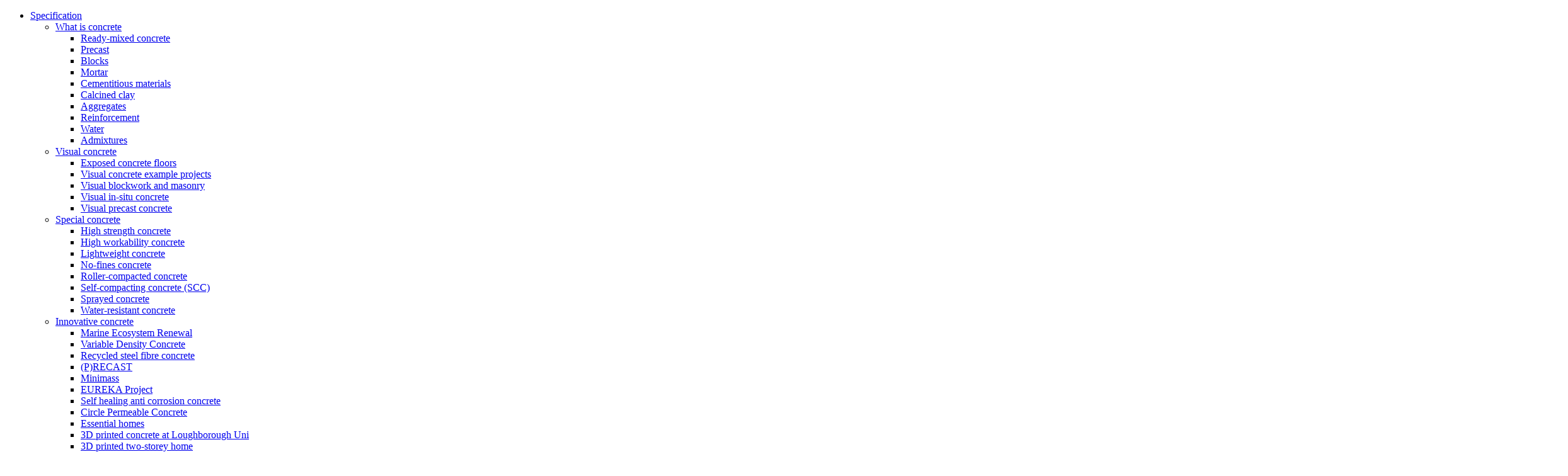

--- FILE ---
content_type: text/html; charset=utf-8
request_url: https://concretecentre.com/Resources/Concrete-Compass/health-wellbeing.aspx?feed=c80b3762-1e83-4d27-9bcc-173138428c72
body_size: 73374
content:
<!DOCTYPE html>
<html  >
<head id="head"><title>
	Health and wellbeing
</title><meta charset="UTF-8" /> 
<!-- Google Tag Manager -->
<script>(function(w,d,s,l,i){w[l]=w[l]||[];w[l].push({'gtm.start':
new Date().getTime(),event:'gtm.js'});var f=d.getElementsByTagName(s)[0],
j=d.createElement(s),dl=l!='dataLayer'?'&l='+l:'';j.async=true;j.src=
'https://www.googletagmanager.com/gtm.js?id='+i+dl;f.parentNode.insertBefore(j,f);
})(window,document,'script','dataLayer','GTM-WSXHBQ');</script>
<!-- End Google Tag Manager -->

<meta name="viewport" content="width=device-width, initial-scale=1" />
<meta http-equiv="content-type" content="text/html; charset=UTF-8" />
<meta charset="utf-8" />
<meta http-equiv="X-UA-Compatible" content="IE=edge,chrome=1" />

<link rel="stylesheet" href="/CMSPages/GetResource.ashx?stylesheetname=CQ-V2-Styles.css" media="all" />
<link rel="stylesheet" href="/CMSPages/GetResource.ashx?stylesheetname=normalise.css" media="all">
<link rel="stylesheet" href="/CMSPages/GetResource.ashx?stylesheetname=owl.carousel.css" media="all">
<link rel="stylesheet" href="/CMSPages/GetResource.ashx?stylesheetname=selectordie.css" media="all">	
<link rel="stylesheet" href="/CMSPages/GetResource.ashx?stylesheetname=TCC" media="all">
<link rel="stylesheet" href="/CMSPages/GetResource.ashx?stylesheetname=MPA-responsive.css&v=1.30" media="all">
<link rel="stylesheet" href="/CMSPages/GetResource.ashx?stylesheetname=MPA-TCC-CMS-editor.css" media="all">
<link rel="stylesheet" href="/CMSPages/GetResource.ashx?stylesheetname=TCCResponsiveTables.css" media="all">
<link rel="stylesheet" href="/CMSPages/GetResource.ashx?stylesheetname=TCCBasket.css" media="all">
<link rel="stylesheet" href="/CMSPages/GetResource.ashx?stylesheetname=TCCForms.css" media="all">
<link rel="stylesheet" href="/CMSPages/GetResource.ashx?stylesheetname=stacktable.css" media="all" />
<link rel="stylesheet" href="/CMSPages/GetResource.ashx?stylesheetname=TCCUpdates.css&v=1.31" media="all" />
<link rel="stylesheet" href="/CMSPages/GetResource.ashx?stylesheetname=lightbox.min.css" media="all">
<link rel="stylesheet" href="/App_Themes/CQ/font-awesome/css/font-awesome.min.css" media="all">

<!--[if lt IE 9]>
  <script src="//html5shiv.googlecode.com/svn/trunk/html5.js"></script>
<![endif]-->

<script src="/CMSScripts/Custom/jquery-1.11.3.min.js"></script>	   
<script src="/CMSScripts/Custom/jquery-ui.min.js"></script>	       
<script src="/CMSScripts/Custom/respond.min.js"></script>	
<script src="/CMSScripts/Custom/isotope.pkgd.min.js"></script>	
<script src="/CMSScripts/Custom/packery-mode.pkgd.min.js"></script>	
<script src="/CMSScripts/Custom/owl.carousel.min.js"></script>	
<script src="/CMSScripts/Custom/selectordie.min.js"></script>	
<script src="/CMSScripts/Custom/jquery.bxslider.min.js"></script>
<script src="/CMSScripts/Custom/responsive-tables.js?v=0.07"></script>
<script src="/CMSScripts/Custom/ofi.min.js"></script>
<script src="/CMSScripts/Custom/mpa-tcc.js?v=20240708"></script>
<script src="/CMSScripts/Custom/stacktable.js"></script>
<script src="/CMSScripts/Custom/imagesloaded.pkgd.min.js"></script>

<meta name="twitter:card" content="summary_large_image"/><meta name="twitter:site" content="@concretecentre"/><meta name="twitter:title" content="Health and wellbeing"/><meta name="twitter:description" content="How concrete can deliver energy efficiency@through low embodied and@operational energy and carbon@for housing and structural frames."/><meta name="twitter:url" content="https://concretecentre.com/Resources/Concrete-Compass/health-wellbeing.aspx"/><meta property="og:site_name" content="Concrete Centre"/><meta property="og:type" content="website"/><meta property="og:title" content="Health and wellbeing"/><meta property="og:description" content="How concrete can deliver energy efficiency@through low embodied and@operational energy and carbon@for housing and structural frames."/><meta property="og:url" content="https://concretecentre.com/Resources/Concrete-Compass/health-wellbeing.aspx"/>

<!-- Google Analytics -->
<script>
(function(i,s,o,g,r,a,m){i['GoogleAnalyticsObject']=r;i[r]=i[r]||function(){
(i[r].q=i[r].q||[]).push(arguments)},i[r].l=1*new Date();a=s.createElement(o),
m=s.getElementsByTagName(o)[0];a.async=1;a.src=g;m.parentNode.insertBefore(a,m)
})(window,document,'script','https://www.google-analytics.com/analytics.js','ga');

ga('create', 'UA-10296459-1', 'auto');
ga('send', 'pageview');
</script>
<!-- End Google Analytics --> 
<link href="/App_Themes/Default/Images/favicon.ico" type="image/x-icon" rel="shortcut icon"/>
<link href="/App_Themes/Default/Images/favicon.ico" type="image/x-icon" rel="icon"/>
<link rel='icon' href='/mfavicon.ico' type = 'image/x-icon' /><link href="/CMSPages/GetResource.ashx?_webparts=677" type="text/css" rel="stylesheet"/>
</head>
<body class="LTR Chrome ENGB ContentBody" >
     <!-- Google Tag Manager (noscript) -->
<noscript><iframe src="https://www.googletagmanager.com/ns.html?id=GTM-WSXHBQ"
height="0" width="0" style="display:none;visibility:hidden"></iframe></noscript>
<!-- End Google Tag Manager (noscript) -->
    <form method="post" action="/Resources/Concrete-Compass/health-wellbeing.aspx?feed=c80b3762-1e83-4d27-9bcc-173138428c72" onsubmit="javascript:return WebForm_OnSubmit();" id="form">
<div class="aspNetHidden">
<input type="hidden" name="__CMSCsrfToken" id="__CMSCsrfToken" value="LjxfEUUcDqy4pl9rV4CQFnjbqXqA66CEBpnIg4CGBMWLRxqGicclVltwYXCay53/XYBvdZ5d8Jj+2kX7u8kaFamLwA8/HsHDXEVqAuVoE6g=" />
<input type="hidden" name="__EVENTTARGET" id="__EVENTTARGET" value="" />
<input type="hidden" name="__EVENTARGUMENT" id="__EVENTARGUMENT" value="" />
<input type="hidden" name="__VIEWSTATE" id="__VIEWSTATE" value="LAnhrCeR14+5gcABM+O2hlczjjHnMVxk4PmZNx6ob0YNwEqhapzv9/S2/BM+tWuWefV8JN5tGTgP5C7MqYK2bw2JlyHXtuC3KEKoUh8+782TsZcDhoRsUsHLFF9o/icfXGxprgL5PB7MnYKUaqXPf+eYvlfeIAuAYZuiXdfkA4Jycok6jPr4lA7/pWY5U2sjao39P0+adlnfteUgsG9uLgZlSA7yhKRQSpHZjh7HXVI6Up0+vJRP4KpfJyvdyLFNwkwgRqyvS6MFahvB4+zbnzvZ8/nuTaCl68rgwUrJh5MoSq7/4O2Jrzm9ZxxDkttyKPGkVnSIn/jfRSTDh2LjdhHGx3BNDpRaDGQgDf0/FovRPbEv8xeZNuHO2X3VLShGwacd4to4Z2X5Dc+afjHljNsfF2G2waXgZLoUhPPCCUnfxIjrGYbXPUcmovqrhT1tPthI7oiw/LFFiamhkGKVh8gHUDZie66PyMcmb5Utl5KvpFpmsDhyWuA23fpDF1vmFgJkqUUpG9o0ukY25w2IGA5l8bmhEq2gq8ZzeDcV9gJBR1aA5CyNmoO89LFbydJ3ZlAhurEeFjHPo6Xgzq3AQHNC+ntVX3wREByiRWVgAc0HTeHf/9WWpDb8PpKTGmhAjLlEmQpDk5nB0oRxrmQ7ph1GulZrqtP3ITAm55U1Tj+MvnH8FT9sD/Y96Vo8DtI/ewX5g1kLK7J1eYspQohMnR2UxXe6ljeFEDJKO/WNK6mWEPJUKFR4ISWuXLlTX2MMOoJbtTM3iN2GnBfZvJrcl4I5c6rpgM1VLbNfudRz99Ec7WimGEbHfyVSGUf9pDhg7lVlgxQTCYtrqNUxdZ7EfB+HSv3IMG0TU+C8qMo7jhmCM7eGRL0Ol0tcx7yvU2G+tasZdT8hewZCGOymC/9RwDByqPssg8WJo87IfLzpL+s6p20KoVFdDO7DiZKvq6LhPlzWtR+KcFEvkTjzb1chzf+Vl9LJ3I61vBq58Aoe9ZjFt19bB7Qk/eeNrQ2REIPraGOiPzLb6ae1gLOwE+pRv0QBucDTdSsxaxqs+71cGX/3BrL6lBcsX/Zl9HSdz2agkvEO24No4/ity1b+e3zJv/[base64]/y9QBGjfPSz3O/Miq3R+o1hlRtig249/5c/fK1CQF6ZNNQ/NTE9qRXCZ7Ykt2cEqxAQsOIZOklGR0SKPEoSvqYgM6Vcc4x8PwsCLMJZIa7gCVKSHmrQEKeM7ZXV9nfG5XvU16BW1R4mTxdYSydsnhcDF+T71pgqIMr128jny+9QgDoc4Y345IC6Mu2jFWsNW3zlV9MQ16CQlL+LRYiiwhAuoT/13FiTmLJlgtGYhZhnGMh0ce7BYUtIe6xR3Er6fveCJiU7CZjiVuO0vys/80VJq8CiXxCPQxbafOcOrJuWDeH2zAG3NtITyBQBF94wLuAZRTBLq8hsJIb+7ZPOapWkOOWO8T/5vkp1TYGPG9Fj7jzDfp5+9YRZY5tq00nvgUpa+6d7FNVsD3b0CDzfY6xYTcY/vKN+hkW1XlkG56E9xi9UUxfMV3/jN+o0Z6q4c5872XxtgeR3hEHv7rA1TK70DsoFH/khEfG+GJuK3yBnMJeKxyo+x14AvtLh/Uqx4j85r/O5/E8UIAD4712bp25cLLZfkhCqLi1PchePiHAiX0oV9YoJUxC6I7Slu/XfI3zqmXcX1ivVXy6H/T5WMK0I2NoBrut5r+6f7rg2ibC+d3IuPvfbfwqaz1sN4QL+deI0uPEa379IleMMUrUWt6/iltQJ7g3+LLWxgV7t+DiESKnxCiioGwGyq/qbH+V5rn7AEQ4NvYOAQ5iuQPk8xhOflXUQWSPdrYs48khXROBTlyQOZftaQU9YdDVLsjZ/DoRUjcYAkwMkRhoU5LX4A4zmGoAd/Hme0N/gY5Ffbm0Hr1+AiMiDOw3iglzOekcCzaXNVzSzTGAUojPYvaXVwnLoWTe3G4BILntHwi5bBybMYTT3MRlYj05aDxTPaCwJbFxtQZGrye6XhOghmBy/6KIystaB7x2nKB85VxZmdVJoBbNUbi9CU7TMjPFtjlFe6SF3BkwQAP+3qrobEOcjFWYrd+1STGSdJBWQb9G954+xdIHWY1sVp6KpWMaQ+Xl676ui7suDn9YgYzOISTatw/bTjzOV179U1bbbCpoL6U2kuIV8C6gcVfznyQ9hlW8knGbNTsAhWpzUOeDCsdPO08ZQsrlA+9PBgTWLDDD9MtPt6A+hjL7X2RiIp4Ts0MI63Qi9kJ0cQvXpS+0HBejGInz9EH8zrGA+UEbXiT8Q2GYJvpPjkWHXKFKcOvFIHcn/T8AJccyiwESxAi9a29NDO+Dq/BEG8aEugGBevpO4xlds9LzbjggjFwahiDBWYZ74ZLjcaaOEYPac5ufvDvNpncu4eY6sNj5YGruE0KzwJY9603iCqsqoQofM5eXdHqN4k8xBhZ1k+mt+k7eJSb48mKQijv/46JesCv2g+Ad8ga/yrQN6prrs5qRCpv1NhObjp1UPPt+4ABtcGfNOSlIZnGW5V7luvizRjYdi5fa9kRl3GuhMsh2Hetth2fqt4RMKrlPwO3WO4ag3BzFRYWvZiCL5nP0Er4OWi5D41RIaHFvfplZ/t/PFzmS9tMEWcMwLYOqvcOhsQpMoPm+z3rJmw9h+v3avwznQgtiWGk1fbtLoXpLD9mwSJfac5xXl11i1FbqID9zqqw/NabW8al8sbctfI8wvOTNqxyOVAL3c0k+H+mm5Uqrdvxk9XgujNf5GbvxYsn/K2Z8FTRWScpB7bngZu7nP+BOD3Ns/hEvgOom6siEcFs5HlxFzIWGfoYre4Ei4Z2xIwxVrdoV0RYg41V/6jtkEwjlUudTTuKtImR3aH+RjREtWDCQ11Zwa4ohdEQtXVaCXa4nIkYoPWRBb3x36NVPAsfr5cPCS48LkWg1vlj0dTrtE7I+Gg7SMf38aV1sN7acRtJIchRhT36r2cWv1SqCjm7OSmmD9d27c+ICO061xA4coiGnXs75Mb2lXmgb74TmAINE3ccMh384SMxWxg/xoEEla7wMRUOHMesN2MIpvqpF00iV94W9Hn9MBdNw78cAXEj+t5Bwk+HJwDi2pwVHi7HWrOd/0Gh6TGxxSr3kU8YPpusvhDz8V6wXLg9UNWfiUSg1AS1M/fXiAnN0MvDGVnetYE+F5TqQOlqBbQJWLoVaE4gs+iz5bo//KgUp6AEBZdKDu1iunY1Uy2O58+A7j4tbfU/[base64]/+PaxtXKi4vylbuqGanjay6nDu8IGfGh8LdOZF3qSwnD1RUie/29/+XNYNNcKd4OZx+m7MSy5g7BZKUN80kNerxt7phu9ZT5eMuGYi3ZxkRsVGUCOs7oflY6bBC/oPI4h7VmoVL6YvOK0B/tfxQyFA0pB5ceiZVljmtng2VFI2gTtUiGAPM9EX61Q4EdWZelMin1ngr8QW/y7Cvji5kBUIeEIpsW1ObhKkR8l0C1b36lvKNvrYFERAqAj3R8FJKCBiMe/NJrioUWKf6mO8XoDWSNLA5zHQFE6h50IEW3JpQFE5sgN+wb389iDyetUt7HoH9sEUKFQqB56ugVhBPZtXWrEbhS2Y+/SPLgLctVtOorhyDHzYq1FSvxshQIwHxo7binfWZVGG/AXR7tg/uvknmyYFcQF9ktnJVjFJ/[base64]/yAb+VKbsUdzZVGZ5PTz3Wj8Iop7w2Lx+VapyseB9vZKgO18SwUhWnAL6NnSSKkDWo0FoBqW9GUSDjiNtp0SbCQ2MFzwKHr35KUOyfkPNQJRPS0To2QSLpaI705deDm+GizPZ/cGZLLmmaOWmzOs9SznneAA4SYVuY+bF5WOJCyapOLB08KPFdIK4Bzj8Ck0xSKSn5EDfs3J2+ycnkOf3TOfntmnMmu7X6pT1/JeUCUQ9K6UzHVEbpOcDzcPy0Psq151dBAATVN/mKxrHaEdvOkzy/O28u6bfyeTngLQQl4hFujTINNM/DFSnMBMuYC44pb9Z/7tW8p+vnxr91LXMoFnpAjxzHARQOCDANbo4DKfApWVbYuSH85lcfCGsgimHyMkOpzwr/KKngdZwWqzBaCk+2ykrKz0SSD6fAQuAKIe/um6XNE8DHM6uNFZRHJsPH9Kg5i4vrTFuYZpKofEBxXsnqiZig4HdpKgUpAjzrPX1xxJjTX3b7wdzP6VsX1Co2H048nlTpAfJSsuf9ytjzf/[base64]/KxTfnp7IFec540iYjitCSgau+3jzMuoVYhqx7rLgt6u3wK/aMyplKJKRTLeV96U47k3cIYu1Kt7eM6/NyoZVJtPn9Zke4tLa0o4GusJWD8de/nF2elL2lrbucJ6kn2knOPYIHFI0SHj5uiI1ZFD+Aqg2uGzuGlLtxjcAyC7OYcfKcOo5Sbe/SlqJhUElSNV510sRA5oprnZ/yoUMMdHVQ+jA2uE4373ccM1/AfBy24llthlck8Mh/gF79N5Nv9O00WgdH1/YVP1nFzbhA/ZfoYZ8if78QYVpC/959GwOzckcZYRxRcKwqfjXuTKiMGxVDZ+WT+bVbKRmPUEVssAzOKjDzC9C644DnDJuzuao3znBTPZKT/[base64]/ce8SYjoifMxcPNQ1r7W/lVtHobpimLhnqRscY9wT8TBIqZpT32sMdYxjNa8bgnIa01iXgb6+NxW2rb/w5Jk6lne69ry7qb9NSDW7/Qd0HumqHV9rAnjnknMk6UzUNThGba7xJULry3TvifXDaX8/FuP3F3NA26BERyoxAM+jpjUNGw2Ld8yNOokzo/cNZ7dfAW7KRLng0RkzunddgwO2dt+DJ2YXchshK9PfB+8W9RIvHMiAyfLqRl72AoqBt4p0syD3hTGNf9WcXnCWOz04WTcDxDjkcTRDBGvSysOLj1bc00u88IMwEVyx/qalrYBd2pHwr6EYLLXh1ZohkdRCGhkHXTvqJQOWQOmaxFLKmVXi5Y+MZ/gxTJhK8a14DuJsPjcSGGEFS3fczvs4sB93BLbPCqxnXE6vX7b0bJRT2WLYbAG2sXDw5Am0GGDJ6nDtXo3No5L5nk7m43RheYULPwDfwCIxuzUAGpO47YjAqZNCxzulpfSxdEn6IvWDquxIxfaQMcrOBFMbVCrKokV/wAGQoNPtoSq5fZ88f82BUWv4IhQ8dene//kFNA3ZyiqRoorHT1PTurOjBCG76X6okxK43GUSdNTHmA/[base64]/iWTvJG709c80dUhouU3pGKbcmFzULDqFCnpYC5ZwM4h3bhdcFtQZULW1aK/[base64]/XKAgZ/LVJzmASUS8gR5GGKszFneEmAVjrWZsYB4JVUvIrGSAiEbBj99Km4VQ29m4m9l2tr3Uh9jAsQa30NCyskrtYX7MToty5IWuPh39293NjKQIISx9OIHX2innuMjN/MvSm/nqZ30OTd8SQGi2S5JPMBy2UUO737vIdB1hrwNaLQCHfsbB3BvxhVX4KFWanorK+x2wWDahizCDEp4WsU3xjeN716cuXyyeobT2jQQVVxR1NFrW9c23Qu97TqnSi+D4vTkkwoI3+lHvmaM1r9ZQ//zSZjL7Xab1FPcS6w/WYUpMyU3vskRXe5ulT7soPbWWAQ2zapIEGdirxyf+I3eX9FzGzX2ivDZRpx3kIfxsreA6C297aE0hVNUip58VkDCX52m3/BoAFDqPI+iU9SmDg/[base64]/[base64]/s9KZLtpcjZ3148kRupdKy1O7CwNImVzvKaWtvp9ErGQyUGOKfPldZI963QM41aTvhiNgqaHpGkdQemkzfFDuXcBu59DztuSh+tIX4HYipeEaYUkA9IHeUq2T8JavSLDU0bJJk/lRwqIOJbU1lcVrJF3Way4jFow+ozCaTThm2gFXn4e1Jf4jqz2AU/vfOqWg4GQMXxpkRzvAgvu3RtahgcljjkqlLKshcQ/Mt8inh57cBSOteg0rA9hut8tgAto3uS2so4JvzNTUzxKm6dUBHkewGOao9teHS1haGjr5LslDssx5fmomF8k7WcJaa9zbj5Uj2yBmjJoNU/nNJL7UvboD+BOUeRWixOhG2HChD/aCdlbfZj0MWOUxrsUd0+v9Aa2+OrLIp2GVKMBALshTOwU2GHl0YvR9PM2H2KLmF2aDyyP0GARoXTuM7d6m/FeUwF94CrLj8IPwnyCBVzbBMMtq4Adrf16Ff8nShbyaQAHcrUBSzqBKyibhnVZsELq+GjqnuPa3WPSmhVMFFlpoPP0USrzsHS+g8a197x3V+YRzROv4i8MoYlMLdhydUDnGwmbEDPiC/IAu83U4SXol+6V+EMwAv7HPktsHAqyv5ATAPtCUfl4mz/wLS2LyDf9pA9nc8w+CxTPOKEydWDlV6T3qIUXGKCMIwdUrf4AfeHRtpLsXIR5k3acdU7bX7z+MJx4FE9VK6vmmPF3+CEblj50iFrrJk196tB+TqENPSUcd/BNpjtJMEqaHAk5zQPijFDDC2wtw1quC1+b5tVo9z1vnJDvGz+jHptAhnsDHMVq0LrPe0wkYvxfX1TZnWCTYIIsNjZqc/sq0scookMw722zK1Uym7EtVlM1HOYPxBCvhIaiuBP00XEYqidTwyy0APxQCjNhr20lCyAw2ZLn2LpW5gTfT62nfrhvLC5UCr305a18PRRrgZknJ8Z9GPtOJiTDp0taTq20+Ygzm3/CtbIyuxMSbcAZ4JGEYeI8nZE8hFZxEyKKo+n6uGtQuQJo0ocayNgosSUfStsU9LB2mpPYXfhvLUK8MYLJGsgOB5wrZ59fwTvlrh8ZOspx/kP62rvi0acSnLTQJD9enCkXlnqukkCc44hPmjXSQcyDX330b+8A8ZymA2u+EBrIhrutFzrnoq6JCLvWu1if/DJJFnOQjC9eMkmXkdFXJayYaE/Pp9/LmjzZMgFHXKD8BUav4c650+AFU/ZM8V3NAd3d4JAl5mFZtkPM7fRgDonZ3oqJ2cAZHzIQb5xHM0N8lRJ4miDX7LcZsWv5OFyu7Af5FC1bYjbkMvK6ZzH6VbXTA/[base64]/E4THgebfZsK7Qz/KO2ET7Ssk6aEX7T8HvjdTJBlTW8MZn6dkWK5JOtLt217Y4jOW3pkTt+hUQTdV8claBtjZVvEiYwDUjXqoInIMwIXvrfVZV2d/LrBn+rDUzaczhakPVdSuoU7Webia+acnMEEQk+85KZ8nsvXOGd+SU6o8I1hqHp4wMrbEUFjvSph/My/kbz7PGkB3e2yKdD5IZBo7LKSILfLJrPUbNmhkxnpj0mCll8c735Jte87N+ExYyZgR8PFR98BD0BGuU3xYP64UtS1M8EUmEE+3pTeZMqrYcisFLdGiRUj6yctw2XW3VIsI8G98m0WQ5ytD9q/ih0BHiort/q++eZ9zA5SAyu22xuTJ/LLgH1TlWIf8zaeQEbDLNBmeyCKaXSCWZkGuHf9YVb3FGVu605svKFYUxje2NE4scORwApaWoOzyKyPw+4PUznL+85vGS3gem73unvxsGGNUtEdTLDKkry0BgObRYUBnsJxyL/2u20w8+UgvHlz6kBByN0SSZZFmFOWX7R3TzGj/A3rkveJwfWIxJkB6HJOB9s4CjBfRr7bGLZ2wS1bUcHWyl02lYiO1sEBtFVuPjWMAVOTB+UZSIAEFzrPqEmL0s+gtsDzjjrJslwU+dvF2chbny+P4wdMLdNfUKr2cHCBGjyafSCy2YbRt/m8kwZJLU4HM7PdDdxFgY88PkaLvCwgCh7SFwIHeuAxYC4QZKd1zLqUbPvty0kLqtj3PzReK6Sk/5vfVyINDNSl3q/k+FLyktDpF9WDUv6Z8n2Gc3MbfNmk8oYWdiWBavnTdD9+iLXKZ06frJ+bXO2pZslJo4wVKPoEkAwGrjVwh+xiow/VBhgIQSuy7TQmGdgL3MgyXnIlLHqWw5U8dAMBWsS1R++V42cywwLQyodFaUCzrME5ZJ78tuKjTGMTVHtPOt/fWeukjPl5vx8yJfuZ7K7fUgXZfyLOE8ehNcGY+NnfUoECN1e/fsIdcH6ncvLYDdiujfT6vq80UhRzG8glPgsBE3gqWFz3IuegvkL8k1Tq26d3bTiwpewxcEs/32qHbEhbaQn19Nkv9Bo/7IbyWmUxtFhWa/8cmSULp8LfFxRc8o5XxPNCwyZ/2eLh8BWiYgSeJq4pOClSiZQpeTWDQtheYkmNEPnhdfK4g7wuEplZMLEQNRsv7Nbq8Zk73xm/H+GXI1d3YFsvgCZ56iG7L34XtzGCIObQYizeHW0j6iqFX5DcTje0FIdT37UhMfTp6SzhhGOdiRhGiD59Bl0tX26rRizEc09Jk21K1pFkm6c2UJDjA0Pec6G9zCMC9TQGe5xgPSEBm517nN6hZRWsB/L4YmAxbap1Gcu77n4i2CZOyvZVz0/4ElHzLH5GjIGQ8kyjnwwlWTregKPxJQyGvK1p8yoblOA167US7V37f5LDfSEcBcEOkWo+i71SNbmED9HNbIFxBmsNojdC/mo4dHbhB9RBiUyw/b04Aaz1ZW7j2JgQ6S1DYmc/oXRX65jW63a0LuxgAllP2lWJeau6X4JS17tsMaccn5Xi3891f7nagkP3CVq4hwI0s88IrmnPs/QSXe5p3V7OhzICn24Bxec1jAPRIj13PgP5M9Ap5q9TUAXJDxgfGOE3WRLS+mJHMnscNoh8Nas/+K0488HZ2Ri3pjnWKwLmrnoE67TXlRPLHx/[base64]/79s+bvE4xSE1N5g/EahhB45/ClgyRBq8BEe8WDPIVJuJGKWE0y8unSQMW5Bxn+DChgGsGdxVpTdOZt0GtNoo+MzUayA3w7abCYB2i2dgMmbALBIDaSnCK00aYOO6tfvX656uznOtrqhr95urjuyM3H/WnkXNyAWES+ZDtdcyATQQ5jU1mEvup0eNBIC7ZKKHYED5Yj15aG0s3h1HI12vKnAUgtSRZgNu4Z9472agJ1L2JbvbuDNR1g/iI7OUqfD6UVPmmRoP5lsIBIIZmUTpt/QUP47N1M/2Ls+flEI2g/g3ON+z4KeoCFrzE/EqNPpISMGmmUA2eyicU5cN3NkzCWteeCBxcVo6zT8WgoiAB5Rf8mhazaWAuyYsSENZPX4R+C2rv13N+r9OmtrW+2qm2LpIOBdTjYjfJCQ499DLbXG6pAzOzp/GdBL5Mhmd3hgzMCMqJjZpXOV2KX59hFQsZme7I8Sx/ycCGTfN9J5K4Pck4Sk/MeGQnO/hY57/[base64]/CK62c0sT1TMNwT2OPXNwJTwovwfEoWBC7JLEpLOR+ibhmfVG4MVwF7sUE7YFs06A/[base64]/HcR7XYTq6yr3sk7ViGQwc6YKBIA97HtmP/507O/[base64]/lqyXStSP1b9UZSRw2p34lQQTHaMJxtMEUFkU0Vcpo41DDej4/ZVvyIPKGqgrPYdEqtG8DMbXDwcW4Nju2gJwUKqhc5kcIEEtIbZ91kFVaqKgwcsn59OoEU1KKDWWaxko/c+UTtQfKF5vEf/rjvmPWB42Gi3WgzVi9nsnXOQkgCGCoB2WbhqwWMb2HvcM7lGUVMqWmp72t7FBusdTGbQQZMBMPQOYv9mA6QeVRnibY+xxTNHX0A5Z5BRSNYDzHPs4M5X4QrRE0hNlWfqhIdclb9Z0w/os1JAU27L/0IoqxQ7kQseDu/RvKpi/1CelnKYzrD6otYq7bXCU6ak54eWw1a67XhG6D1EQJzBHo4kZThZiN5bcYIo2MWHQQhr8+AlhQrujq6SfXCDXfnmUKNtISP0Q2/2n8xHaxR7f36GBU0H+GJzTY0HJQW7COWLED/y83y/6SZu4Dwe1smAXB3tMxLbtOQ5LXb3DL6PEnG6pKkm1gCVPHB7S/knlDIP/fCk3Syxo84EIASzIkx90FBktVKWTydyTt9ecCVLZOPx5Fe8Nvo2LmSQqG977Tt8mduv/HGiIpPw4kyZ52nZpkhpVJlDx2XM6AuzwEtxl1qAasodZ+W4mmipvfvlm1JkBDKip8iWX3c73ikk/mmL9En3K7R2QNSMIhpkqE3gCTwyFq2bR0YkSHUG60nsbgTdKHwZ+doGUQqUypjA7k9ggotOrVdBi82lK1yBEJfFvQwq25d/oc6IYha3VWDsjjbg5htZ5w9dSXBzHzDDC55ECb0EdqlUR+8yOKmu6a263Tkyy3t6Vdf2OTeP7JsGZNxpEWcQAQvuWEBakz0UMwY2YSIkKv1SX2Ov1Vf29V+gGv+RlXhtiQwU3UWbmCL2VYmAW8pH4aiiucrrYIpLuCrAokQ4k/oZWayLyjegspuldJlo7FxYzjkxAN6axTGBlyYa4aB+GzxrGwJnF6cXLMek0VzWn34mYJWyHZrn6B6daU0T0LPugfsfLvGKBXk7whvLeeUj77AKE/QlHZPs3LLS4P6KLwAAqiJ4ypafQYfuDO41JZjhiWjVYVH8BkGM8Z3ySNBuEButNMeSA/YN07EMfLZXNN777HcynvsOScVQv2OWN3sR0Fpgw7U0NDOE7UA3g5yQOOdr0tDuZKxHOLrddptENDeU+xrxdTYkjZsG7wYM504pPqqqqUyetWZxQAF4+jPAWBdDk39niMBt4rY+U50BjlQkKcssZ/rsZqRsm9Mwq5TtsVtiCtzL+mSf3oE5UKw99Xd4JdG775IXF9D7Z7POrFVKx/FxciAxaTuLhJSZdVksQnV/AzVNhXCWMwhtUUYpvR8RUucQF0F4bcXqev/MOwkM1/Wbh1AXheFc+L1Jbcujq/KJF2+KhJ+7eSDrDnDBz5QswpylAwio0DgOoa6BoKu2Hi71jDPFnuhRznBAkgA4DDS2GPJN5uhWhTFK85hPODmMTvsOKxRaEgrIo60/ZNiz6zXW4NIUJOgA2jC1DtYoGhf7Nr8+1/7wpHx8ZYgXpFIQ2d1MsO8UJoaWnIo08rN/5DnEyN36r7u67CF2IQYcrfRNPuMCc0KBmslnFP+NaBm3ObcEVZRU9BSNC3t8uoX/vDIonQc0gd1pa5uHO8ndLMBZKGP9Ohtztj20b4AjJDh09/nmJhDkbx39+4sL1CCWX94WpgGfhWIoYmxAgTGjbI7qzffbA4hzra+Rmb2WxIfINwVcbU4QMlxn4yqXX6MxzMGa6VZo34KBJwKZLrKXyxvnR6vRYBGht+1H17FkIwZbd+/dq9HN8J98VlDen0fzfVA9S9V0J14EyNfq8gkQcIShU5CVXweMWHSjGZRcEsYyiDkRcalqaZnbRojIUlpHdUnEGE2ghnUpJN+etLXeudaKcgn4d6B9WTi5sBADdk0/6L6uvHpX/xcY+cqwYSLSIBFfeXC2nb2kEKTSqnN5L9x8rxi0USdYUkjNnn+4vP5bFfwJFZF4oC/TkmIr/ir0QGlVCXcM3/riIJqlIDun0F3JlyDL2jUuzPbGWRcyuu2bpj4BL13IfqV6MZxmB5aHko6jM8uk7Rs2KYhLavJkvQZ4TkQVRv3ToFIK3oopoBz+E/LPQIHDZ4Oz0sjRlrELJ6E+OEXvwWPEHi4rSZbzKaUZJE/13PeRSKdXtdeTrTPHs/uS2/ivZUTBdmHAoGG6/cVyCnFyM7ljc39vQg0jxnvmdnafNIdc8KhnkTDS6v9/s86i/lkmXD8KyjyCKpc3FpPgFgCGdsyhJDQrVHWnsD/tcxFotJ4H0yMm153q7eD6VTRsh26pz5BV/G6IiCr8btiUrBXIxBhmfJuZ2ZpmLs2SEh4pE7+zNI5xkZEzd0In7KTdmA6VJfTljxGau/EyBmRBW2ha+CG27y6FgIeED8F/Tp5c0DZhgxwvLt41Bu52gSNpIwYC2H50lmkDn2ZlQg3Jw3pqRnf/FTBVBRX3+Fh3f165LqgV1pyKyV0yDlr802yw5kndOmBE5NAMWFAALlyl2b/TZNJ7QtFwVZQGxqwUfJ867w2TBdN8XQG1Zor4rXU75JIjFZAUCN6MAnfk532eX0rolH/2jvAjO8TmQ15hfhndxM2BSNaAhbH+t97L/S7oxKXGC5N45KOxvLctcGJGI7GIqJwCP7Gm4EOHKFNRms3v7d6SS7CsDqM01uNs9B4UB5zV0/H9VCw3kxZ+aUWrEOnqV9tLEpQKiOj2FTRGfGVcikcjCALxRpviz68uqRjWZW0FUozSioK8COhcweZNlktr5sKwpNaTCA9NMpaQIP/yAU3dplR+tlD4jrDy98G5Bbq4OV8MTnoufpDth1QsTeT0IcZAYZiTKorpZ4GCY37BmU84fuQlMZZFXMtm/90mgssAYi62ka1uZYcYWnP4kpvBinVahc0CECmGWfT/Att1YZZCAyDhDabfBK1483CpQDjYU5u2iHbYARnpybcBB3nY68tn5mv2+t2vPt02FzVgpmwq90jqq6kLLKKm3N6UxqKxDV3MKL9M0MRyD/G+qHbmoc7aoUCy21xbLA3WHSF8rNhcMRKQOxMKYUYMPtWs6gXRJW7uzuGCLQhXl2EiFs5yDDebND5ymJLkRm7GTgQR/oMAzDkVnTAwhxsMTWr+z3IsKa9OH2LCcRNIvyKh+vF/Tv/6aeUCOy+9KTRW1B9fHjqcY1KfODPB4zZD1QChQuOr51YyjTC+yMxK/aV3/nYZRmkeIR3wucjRUBZj4Le5exn2qdx89cmWgFhp229LSUmM+eKAR3ORoMEdvtg558x2Nz0UZ9+vaRUZOM3UIwKLbC8NB27ttOuetYvdQ2lBAsU4NaNtuhXGPzB0C0P55yjgh33MVzgGROI/Bw7iJcHG6rROZVh74owA3a0xh41Z8KA42io5Yds9Il+1MFshaqqVLf3cDTKc9b/rAjoR65ExCYYW5brAjYLd7tlqb0y0YWrMth9tWxBSur+sKO2TeQBEzhYk5VqMlyDurK7ua+datFv8xWrlNYVYA3Mj1OQRX2/Krx47MYXzr+gUnOOnS3CiOC2QKGFpWy59qaPPYZWmKxG4JD+xHXclGtu4nVcYtsKzjPV5rGsSAHDBCGLvxmdGKFr76Zb31LEpfwq2hiaqxffswTSU70sUZ6ZdBGSaXrLuFZkJII4drxJi5jTbOy7+mr4USNdp+gKj/JPBFPWWbw9cp6SMRjbZKi1+JQEOo2KIsKDkVuM1jV1pDOovVLamU+oRCgqRkw+FyscQn3EtfYwlaX6sx0rGrF2kZJCtT+lpLNGy6ZkA0h7OuL2sItoRyAc/y0G7zPtksG2LNWQq/NJSlxifErq7Xk/mmcaAYQEGRxEa1mTjXk1bJNQPawnmy20A80A8PcIEHRLO1W5ea4djWb+JqvYbwLwrRqgDCVCp11g9bRAsQIjfuSNpCfR5BFxE2kjzDl7q43e4y3TAkt2PN9Uz59EwToNMkhYy2SVU6lSzJ8apfIiFkWSya6Qp9HV69Xlnob7xm7qioml9IKnuNKl/s3LiHs6OSohdvBSiJcJoczVTpiC0HMXt7OAEnbDPcIguFwNkt7Q57H1KOi9mzvc+leoRC7FUiEPaLyj3u52XbUFJCdDvHa7Jvc9eJ4yB3A52l+m27xW1VUHl8YXOzff14oxADPmWCvh9vu7zeN8Kk01vh7yk7sulE333+vQTfzVM2O/iDSMgaemg/YM4fKJAa66fmmk9hh9MRv6bUpLCga+rjI7J3hMWnfuQzXkW6J0xvIXtOK7NqW+q95usV2OBXKaQpzuzoIyjQBF+aIXczSC3PgcUm/L9n/CTXzPOWUsXe/BWKTP0dOZmxNHR50gYQOeHuyd+/w7T7C7sxLWpafsWrMZpRUvkrdbVGacnHvz4RD+49+VHmXMZRyX8lNpf4eVcQCKYmdM3aF5y1M5dbUKqJe/kgrRiX1i0UDLC+yUK3PF8bzqyzEMoUFbpy+CEURmj/KM/MChFd2+Fe7pqxgbOn2XooBhpDOQGl7PVw9UDviL5coW59kobDqgVfuZW/[base64]/e0D45LJ0b9NjHxThq9OqxkwCcasRHQ9V5b/sQ/OdHdTxL1KBLyq0nvspFqLyNdNIwCvAZ2ghChynX8/dlesKqbxQEQuU2k/dPtS98U4aw2bhVWW9I8Bou67hTuEOsdWdr9bQV31nELTC5IMyvbAqfNRIEIessnNYhm2+YgW7iovB0gDPLs7B2D44bNw7TQz7tv5L5H+O6X6UEyKgzmlYdUlTNY5FXtl0Vc49HNS3apzCsjKwtEq/1P4NNz0vo1p0Z5Asy769VeUo2se7NZuL1CqFoeluv7ZY2eVvhOwcOpTLAEnoPyhzLKhJHoOX61AjJJXgrm+PpRhixHN5VUtk40ry/s4SJawszQoEmofxaDIf/vK0cfYwJdPDdfjj7oVZ5If+U5ZgqMWA9KCr2UbpLRvtj+zaoxPvFebIA+EIMGUH7wOcSEMiamY8Tj0A8JttOFnuze96qnNmbFG7+HNf/WjUmVqYmX3NmC2uJXo8gB9fuCio5MGFq6vajVwdV4QcHNo78KIRmSVaWu1CZhgtslwVyjiwELYGhtGFW/7j9SX5Oxbet0DTgJYFGSMcZ4zI/ZMIWzYw0jb0j0+0Zr6uebIQ9ppBeMUC+B/Rh99Dt20I1mXH6bqrXEp/kvA5t627xWIY671v/U6hjEa8GLr6t9bXra3rurewO2Udp1NZw/td/uAO7kjc63WQxuxty3nXshFXxI8eS15X2GkqOszh+rD/gDk9QQk/X0FrrqlifoU9c6ZuWwKlQ+ZQYZfDj/Uet/HKDydceDxwzs2xMF68nZzH7r/Xwl1iyguzJSu/qVT7PFT3xgHuDRxlJPbgzKSQn84O+BRYE/iNLZKhyYqMKzMS6xegcULKjFvTUNcuO8R/WGxhKl+616AWSt3ub1xzMCQlbTuGcUJh9ipvCjWR0iXzrD2iGpve0fXjqP1zSD1zvyXvt8GuXKknCii0NZqdvSzmzcsY9ZdW9HByIjkGtbMeBLRj3I9pRaasQJPxiRcyPP7mW9Qlgs9R+abWUHa/FQU1uPXWXQiOYIYKGWAB9k6Ln18OB/gheOincA5JFuyUOHsmHCg6D9820kjTkEYSNRCpbuJKITo7eq2pP2a3daFB9aPegjZyqYssBY9w6yvQvejBzAYzsmgubUnDal0XPOGfRN6oNzSFOnkSC9bMHSj1SuRfEEHHkCeTmcCfghX3RwYCjVSu/yOu8jQTVzKaAtdfHmGde9ffTyzgqXQ1dAvJujTB5HxocWJzqOBudNQQFtwZVKnhOD3WpRdbjXnoUQpxrmjQ3PAh/11DaFxnSjYQyouX+sFl4fmhbYsINo2AEFTFBWVLzlmwdo+G50U5q0OIbY4ft6p4ET85lOB9fT4tFvC1UpzeYGhk637pHRWqUO+AsEvMAvysTDRsrkOvmxIrJOCECwIuyP9z8A1PPX9Xd9UkuSmu1WDK+ZOy/dU+eoTleZXcq/aD0hYaxjSmOVvOn+KxQdh3ogBkWa2PUtNalhZO3TYJFjL8yaUju3KnkVFO98CXhXjjYYK2pY5bM8XlClb8+nNJJlRFYNxH9rct+I/zYLqUpHZTNyA+2YJ18Qs2SG2kyDij4xVGN9lyeMWt0n3LmIz9vNSNXAh+BT6FKRr8UXfv+m57tuDG8ACqk0EmA6JNOXxUBKYVUEZCzX98lAzeiydBi7+H+59vjVuKMFxTIQkVQVy1yCiSAggbWHfbkE/wQLQWe+T7rlou7nMEs9kuqTP6BjpL+WR50tjMF0mUeZ+w/M49l/9bJd345Z3atsG0T2kFQY05oe7z+lJanxeMrLhkkn/EY1tcxh/+yv7XdU1PLOaE/4mOiIj8NRae0A1aTQ5brvLJKOKWGvDcgWJE4I6YZ6+mEVXuG445cxOxraKRIaLQPiezUPV32wXXunPHPKrGuYuq6o4zxRpa46YSsvPRztJmuRdg3PlKX1fK1eBNjcBE2eYnRXSMqYyqmGqcGTMWKVekJTPrbYE85+gIqYbTRNNEU1qCfCw9hEHc6BTUkd/oAlkQebPgCHVV8ne/E2BeYRB3v6FugumF2JRiccwll/X7Aq1zRJg5AhbMMIz6OIA6b/zw1BA9AZxfagBEMBFDCBalOu3Yb/LLVDYC4UwidV7qT5EZwdZocGmRiQXNb7hmvU+CPxk+71i7bgkXVyljVt/SyPDhaPBK86bSvMrXYoHPN5FwsFBFPLqfz7hCSEdxJgc3ndsK8pb171As4DE+3WLPZj9jeLRSsAcmaju8XXM8L/LqRrWF3zLIOrn97LHseX3xqE0Fop7M1vjLhkKV2/57CE0o2Im9945MiEYxuzzK82YT5F19d4SZpnmajIQQzUSF2Bp7NDBImIh03f0T2dbhAP88HMqh+vA6O+HDVwblGVmocvh5WNUoviwjaEN9WwUiqfnbtqguN2V/ILhMGr9EMk/QXNo7iMETnr0whks/QcEl1YfpVauQalbliQRgsAc9QHmhhY0gF8i24mVZW1ABP9T3sHcLvaceTR/ULby51exKm1ycC+hboW5A9uvRBpiJ0MZynDxWE769f8SvWZWjuxgxWbME/[base64]/hbBErfiFAxpZpmezFNrVZQvrgMKp+De940yimOZwUuKs0ibka2e/rFMXDTzrTmQOpe1FFXJlpKRk+qyjcfmtyN04o+9N7pmaLNyxLzuJ55ZH2z2mQDjsInrloOqp5hiaHClZ0HcMUzDvJfK4aegbKtyT8Ca5l0Ev2o+V1DYvYSRVhT0nlTuflwGYPi9/67+WblLwM+x0JZCCR3XxTZMA3vnW0jQ85f4NMgUnXGUj3SddoIwFsMXEMEFReyX9Wp7qu+3jqAslmk/mpbz9UhgqOFC27FAS0oQMSsKwahkYG2N+6IckF1Bdi5myoGu/dcGkYnYoN5bxpfvzEjjfRDCDCoCuG51LQ8I8V4eY5AGfYKJ/4Gv/V1EV3n8OoVA5WU0MgO2PqrDMDlEvZjWIceVFcZFo329m03zC2vis15/vFvUbAylCBEEfxl3W13yCRohJudZ7R33VGnYRQqCqCrTZw4R4KeXfYCMkQIhw9UggjitPkI92QqLzBF1q1ia7k8d0m1pH6kL9uxoTU9OCIfUg/pwLFNV3mqKv1V/lLfOgXlC+3Rc6iGKrngSi6opAH8oBOLhfoRTw2/9XOzMsFhGTvYcOfkZz7Z5IlNwCbqmodfeKN6Wp1jI9W9OxeHTHp7/K568oMTFXi32Xh4XtSZ6X+XFkZ3kWxj3eoY/WlXvdlyt0WFp2oKYB1Wvpz0y+yKAFKU6RtbU4lXvAodA4v5GAsXDolWDQ4HFZ/rH+TCVVpQ42+Z7DgMAjo5GRWX9m2G8moxI3/IGNdpV50wWiEolfTf7+yJuPyI5qa21lC1gVFefglh6l25bgcDQUcikAtsodAl/2l8urKFn75PgnhWhLFX2y9JCcKvjc4pWENuomTc0eYRGlmioNIUqQ8hBQFGM7gm7FiK84Lgn/jXLfqgBcCG6Zrpmy0HWd0V3OBP2TPnvBSxRgtGJAluyt42xmfsHlGtm9qppMNTAPQSVODnQS0J7kNXzD5C18mHUfTJ8oKwiI73ROc/2HsSHdL12PYF0xqiEcvdv173k1OSol8+CeEdX2Hh3ihExGc+fnJ/QN2UgYRIquP0Q13dzXM6HgDUEQdX+O1ulks0IGJKh4OL7SUf2uB6ENSx5/XDEWvPlFv0Xt+hoDdyRo4WXXTQCODsRuZrD5HMODuBXD8fml7uvpT6eqQFZM0KKNS0T+YQcMguLa5mxKuM1oD2MCK9fBKqiCbQHx6WttdYc5amf3D1wPhZRKtvm3Y2thGXTKzx9xc0ZBhfw3fVVS3CECOzl7VRNlEOz0SZ54cCX815qSPimmW2TZ7I4iZc8/ALqwh+A+8VNigfAV5aG8bUcfdIm9MqRm42m4XVpf96PX/QDrAHttp473PiumUSOmrmmyjLkEVFVJ40StIYS0CXbEOo5k+GSCYEqfdGIl5MsQQCJ+zZI3DuZws7xdqpEOanMt0jDOR6r/wHEPoFYkdF9axZblF3t4rW073HIerc8OrFcKtLEBcpwlC1BEPfOAhY9TURXGT0xf30FlTEo+471fE8v6GDwzbf70doA7smojnmAHt7g5+uDQzKG6dcUuqT4IqXawEGUC5JvVF74E3+ek+g9fD6VRe1rJdU1fuY7unD5RxxvMKIiYSQCN+0xSf8RxPPvktNE0WojUe/e/9X/[base64]/VmnLKKfjU2WIrcQcUqES1UFwn0+ib8DyCyCjKUIpkJPT5sWoQ4Ub5Rqytr8Gmu57Rvy7G+OwKwoS9d0a8V0AXE7GytcffDZGrCW2Q4a9nixTP9noDsFNriy3MiNLFvONFuWVkzgniNzgpwYgaetidRQeha95/YpQcXIDWqogy7fM6KWWZ0QuJrtdrOCBIV7VdupR0VcMrG/RSmjAHKaK6hBiPprJPw91+pTy+6+pSFN2iC4o+tphuIr4wbhZHKLBZYa6qyWw4tm91yCwon/tkbaTUE5h3OppRQ/sj0N3yyf/t0xElX9IrDlmM9Vif+bffXJsI9AuvRGdovxfpeYX0copPpi40QFZ6CPC/1ayfjeR9nNInU2abT4Ri0XqwkXXMAs6gH3z+a1jI8B78LdDZA4MLBjZmLiZDkCwOH7QvmFSwoRtEHUZKSr+Mjm4qeJuvA+LvFd+SDwVJthhFycKjynismfma4BVjPyRgHNNo5ex9kjOBYuMPUyVc4cLmclSfO/Apka35usqDmh1a4f6x4Kyc9tMbeUdvTG/EmUQfWY9g6zNOno1M5mVInLTdrl+yxTxP4YWMQooXBaoUNXRvOyE9MQhrzQvagMcEubDIWzxDxTP8QNoSyk9OfYwOZyInwYWUflh0ygkLV8aP9fmuWCVdPRkJkkH2J9rPK5wp3UMHs6KgBsTq/NyW0H3p3juboLPQ+7v0VVQVMnMMxxCGViq0jZNbwca/zeRTOUEtIp4NQMlwU3fDH/FXqt5T+5cPUmbuYkBIG8TlGjBAk4J03G8bGiAdLUNkme2OYavOI5hPiijSF40LY2vIYDWuclgFrqJ3ta1L+cgGXy2aX1GP9fxASaxdlr7A4Mcrd4TWqDqSPl1UV896GRnvmyZkCgzMSWOOrrm9ko3JA/N6uuByOIbl0q0NuYwz1UpALUKl1SxGEkC4fbmh27g5um4zrBvgoSBIUybA4N5NYxq1mlgRNJXpV/dau5gYThc9xMWF6smFqcmnrH8O8Zg1X6IZzsAd4J3vUcJP+bscomuXoU1ENsGSZQvBoe7MW4eKJtP67/0jKmw8D6Ncj6s8bqztUYNzI+es23EOuvgWH9fhDByloYnrgD86rYYC2iwWc8F/jFXS0JOrOWaT+Gu7H3B5RJYjw3zCyxBSRnZ6TT1MnuZsYI+8c82vDfCqsPTkxd2lWZ4BA20o3gX644/JURfXKBmqMkpL8vE3/pjv8p/wovYQoJcM/t0Mf+5wGhixTQ1SO0xgs/s0IxJnxpbU2PZGJyGiSwIBVc1hSsZ8p1s8BJspDG53zEq9RrufqERu4x4d/ILmKbSfJxCFvsXovB1CzW3CZK0c3OxX6u7LvStPbrcG/z12n0lI7gbOZhPKT/ZTzSvK2No2cE8LZhg5Kd6D8q+1ysT0C1ULJ25m0LO4sxJi3nIWW9iqUR56AwTS/6tVP6B4g8tpSYnCK74ZqooD8XFqWE4kP6OgW8Iuql1MCS0we/FMtHpCnXI+gBnIMCaU+Nr5x/YdxoJqM2rA/NP1Y0wCCrjP1HFiI0IumwhOv2PyoFUUSKCc/+GVyzvVwdS57jzIGEaTMhjwwMJaYXFuy4HR+OdLiOwv0jL7X2l+SE8aGOVO1PX48bNV8ufmLxiOjMr/iOke3Kj30sJHfrHrb1eiYbR3xSKAQybMs/L20cJHgD4vzTqjhVh7rplC6pGUTdTjrP/TzlgOL0A/ygHy0lMxZtvpBY1QoKzfsi7FjwGnnRv4iG6qywk6GcZNs9ZVsp4fZI24gLEFs/5Urbtn3bBAqQPkEu60F4RTIHhe4gq3y4KYyqY7ocyRwWxf504Ar5Q95PciquRhBE3YqO9EoULmwRTc6gHHT9lG15mVZuOAoHMgTrLBWSlILQ+trhiJYxpACe5yKypb99gejBrGZT0p+/9/s1fqXfCUL0OTUStCx6AlSma0x3kHjD4EmoU/00pH66Lx/L33+ulNGPKfLze0b1UDJ+Vc8r7KMSnGyGcK42sdt4Gy7kxVgS7nho2jtdY5dgPoPA9HL8ax9oed120QOpouEutXLPMbybl3xQdxFHwmXok1pk/sV4GiHNONb4Jx0M8pGLiA+4OoefxIWJVXcJq3H0xIbxx9iixAUBSw38qRpR/Vj1SN4CrFUk04989AiSqYZMo6zEIzgXywzeH5C7RT8vlUJXYbMUYkB6RG8FsbZzJRzybRdyzrHLBCplNymZQBmGaq+/mWL4JYXLSVpcmlyS5vYYAlrjunWaTVZG89AHMHkpxVl5v+tvboR+njdcWvASDULvtnwqRTUOYE+2IjqEInu3K65Hip0MzqAqGuUt66HRicsVbT+F7SBMW91FL1w4v74W9btfIkyqqVYcqjq/SK4mzoJv61w28x2Z5gwJvVO2NgYRAjzXWDk/SIU+L5K+hD2eOdmqp1Pelnn1cFSR3jwaI58qLzIJjL3TH3sG2C97BrVukPw9yJ6jQznnkz9T5Tg2tysFs08f4vmAP0o+/ZtBiHlzn4zKFCh1atdAYzS2//4sMwq+nAKen+WLUtniulzxLIMSfQ4+eWY7/k7JUTT3qq3ydeFuzGVoysP7bVEnuKakIIUZT08VuEzJiVYoY61ffBxu4/ZHzEZGhKbeYJf+Jg5NWMZQ85NYKIXpcmxsAoAtUqN/JcTJWAPXMw8q7xefZTXmUvgwyN5MLvcrJGMzYY5/THCuYEbF1fO7Y5zn4Lxz2CUIxNRxRf/p+HvB/KmqNKERkLBuNtn031Zj0mvwd3iY/gy6PcG0YNJxiTG/IAyLiFzL5pi2e92kDTp6Pj8akKHHqF7N3rEUfeg5ZYPP5eqb3+C1EABld75rgN9bxy3+pDtVkv44d8ee7hX4xuNsQgca1ur1vFogJmyU7oqbERMB4oFTZGao2YhDF1Ntjy157jPDRkOGT/XlpxYcH9sU34aQZ1nw2MIMHbqUYb1G59vr6tY9ZX/vE4V7sClnLdbC4DyVSg9eR39SOocU9aXEgN6U+efrhhFeu5U81ArG+bA+37FIMDoGCdePyw1Mg1nj8wMeE822bgjm9O/YQwNhDEy5MKuPKwsWGCO4zxB3ojXWHSHNjZ0AnNl1wLv6A2OYvZocxWkycEmqXAgitXALz8lx0hFDDMtXRNWkfWaYUlcnsuvRqXpSzfV9L0r/1nRaJxYH4pQ2vB2a3kLjZKk8iYh0LN7nJAXcaBhxKGyPRkqFU4JNxGXfEqDRCNvXF1W1DkHqwzfHCgZFf8M+jMUuhW4p3O+vlb0J+D/0NFQzp2ZfjmN/wLVTUFY0xse3YuU0QzWDDYZ4azbRmOK1Rb4PvyIh8gKSnS/8z0ls+l1uTvT+Cn1MxwDk2nnoJX102gp7m82NxDF+oSPDfnv7Ya7ez0ksS2Yd124Z07cq0BzVvrQSkJI3kKraGavjsSrGgXdNHqIxLTOv12hUI3Z6c0LJNidAHlBEhQvLb+rfzZxT0k8b6P1M4o6qFxBO2Xh3hgk3AMpJhIxMFAINHThK+9VIQ4/fIEtcgIahsgaRZZg7vZD+rGfaj3lwLRw6JFAEUqINDg2ZJ27Giqb3UTIgo3RAkzwwSE8ACs0LExFb5JulNvxkyv/JAYQ0tWIaXkGfBRzJekM4ZvBjKmTqZAwPTejl524Oo5yMXD+LxLNiFoRMvQueVRN3/xwyM/A48OPJC/lY3pGfdTMwmWPHi+kKOlaNTDV2P0M2E0m/vUy6OpENakao0e4eIBJUKbMn2URfd0oCZtD3S46Mc67/Io3YgN9RXSnmvxETCLvndEP5pV8hGDmjflQkRCEhXSe0tGzwqbS2nHYkNaK3gArJJuex4R+j21Ea93r9yPoMGqAj580j+ZclNVT8sRSgR82a21ocYPJzF/rUVwt+I7T5XOdUR+8ZowPmCEvorS3GAGuAhR3fooiiO7VORJ2jJVBGfyEDjBsRZcC3QyQTYUCrXHKQ4VaBXG7qvb9mHxG81paJu0vcmVIJ/K+YHSu3WRSdqgrYrxYZj0KzH/eK8nTXXqJjJsD5gE661Pa2WNCQQ4mofJI3D22A4C1nWHbYQV67rDjJrBEPw+d63HvBwL0akla996+HA+GXUxP0e7z2eqMTu2Pc+EeWUxVTIzDz2hZHcDewDsy3tCv0fiPR5nRHZlz8UQ//+S7L7Sj5c779bzrgdxS/ZYosGddoPpN+i4yfDcMqJy9OP3XCGjrNdXY0ziNqcHyfGF3QK++Kebsu4eEPg/[base64]//HtSFhYCf0lwRb825fGAmLfsY5e16O/QsRpBoJP2sJKYMDPqB6FiIwgNiyN+N3kO/zvYYcs1HytJGM08nvHS7SdeuClKmbMI2lmuuhFUW2PRNoXZY61JNO3ohLhGpkZRnrvxuktjd4egYobV8z5tr+elxDBc4fexaycNo8P2fZIaXWFGv9U/ckagjBFYKOCHhu1mxslvUooTgbzHdr8tcZdlzXNBOq9wUe9X3SsbEOm+r5xi0FegFGTQhyprrsv2YwPNzkK3Vs1XfhcTMP0d10xnLD0eKYy0TaftiCh5kBkyTGYOoR1yz0QIcorlgOSubeisQMGrynB0lITV9Xn+29wOVKlirHKNVV97j/MSozRZ/aoYVEbazPp6XerlI3XbueQuV3vF3swXm3Pn8iZlzewZkN2xtPoiYYj/tf+xcpUeXADfCRpgjvO4SZNLE3/G6OCgs8In0KhHwqEXsBxEZs6azz47i8CNh9ASVp+y47cq1lU6poHgYpMMj+MTjtW7vnlFC5PZpDDW2zB0UHqfScSOF8bSfQEr/ElVIPvG0+oA5Q02vfsVutaYvzNKxYoTX/xkg9g/1lJXAP8/+xCiITC2iMH7HLSGHsZ+Old8xea9T9rA1v3UT5EqWd8JmbJqs22O/frETeP0TayZWGJk9VYMbhRUYxqR7KuV0RxUW0cfT1su1Z2Ra4ToKMC+bmwkCkipfkngPj4JaC9Zjozf5JJDlq0EP+dlvEXRuGXhEwQG35+2XpKW3LecF71x5j7viw93deBZRWEF0ufvNWa/DpMOucItTPf18aa7nMi65p/IW/ISluqujKEN9n+kcC7fZ9n2lB2Q0I8IB+tWwlAsLHO+aUaeA8D8gjxkJpx7+0iaHUDH/OBUt8aAtKlTmOgjgkCE1nElu8og1duM9B+BK5Iy6lHtLQy6kRZmiKvhSbt2aGvOF1JfG/vfrU81FvrzAcM0D9lfEq3gZEmKCqsQ4W1vK/9/wvs5B1PXfpbA5gHdiq3tTBt9DXXL07GrxheKhHJUpnwYvlfOD7ltWWq4gcmRu/VYyI4XhYrLtHqs/ee9//ib1nfiAX/ivD4CgBj4pLnqpEJfmiVWfKiOUUMS0EtCfJmcAwh8dSKxYVgJvbZjmlhoYHkIYHuBkgpg1dORlpJdxkXp8/oswYe750EFUhHX6Ln1pxCpcYIqFR1nZ6GgZQJmsZwe5T/[base64]/PvFcK5Pk4wsB81fiKHXoly4A+HicjHevtyz7HE/wFtPPhI335uLBrQt7VYdNiAYPcueiZxOWZIb5VX/wItGSASb+WBvYVUsgIUdaFZOBT2udMPYl+3FeJ+VHC6ubPqDT/SwpoC+lr+Cjr3BYoQj3B5BMPPrhcDRrZ6gtkBVh6OR5D2w8f8lxoSw+SiIt3aKFTIJsm29hqTeVS8yYwikyd5gwNP0ClpShBi4emtmvDu7ZQU9BGYaLDVmYEtoJ7WXY1iSlGH6/A7U4wGzZakXlnubGJ46Ti5wtBsicajBSDKzYkIGJRKRpGF7MeJZ1ePnxegNH5zfJFSrx4jutdoNdajuYTFiA/WhkQ61cJ0QFrIOLtlRLWe5f0B5IrdMKmtXB/tJrXHSOsKBPHXqd8HPXvZroeMuvst81okiCfulACoHU2eKtRaxCP27Pct3btkOGnnLGox1SWKYuPgUB6ug/Cpzl1/QFrlAWqs50sds3FZ89DE1C7Z+po80QqbL/6J12GrtgKthsgmHqcBc19zJMVxiT2nh2cp38cEO3pFOeBDsFxIMB/jiECBqiVAJIZ5a+xd1RdxfsSCpHNwtue+RqiOoXJfQasfaMP56jIiq7BP1B9YtqeHDf7RvXg8pC3V39kezUzu05tqsd+QXmY/+gdf3lmEfMenOGyC2oLFPrKOm9UWpAyZAGis/oEvhfB4wxSiLAY7DuV7q8a5kPfAGS6xEPTxWEELcV7KrnJOSJdH4b/JjSIJFzZP+E6bLbFhzvLj2bjsqpjAdkJsj2MNJ/BSlp8TTbWi+uSN1gkJZn5TUIoCP0hl+kMkBiOetBs4vT/sWnQfntXe9IQyOKbwc+m8kimEqMRYeF7b5P+71pXdEg37eVhjrO8/S7Xd0p8ME1hb/xHEq9jSKincyC3FCnx8w/jrAuoa9YdQopK8jk4Nddivmy/2QMT2Ygr0m+PB6qK6VM/Dme9cDEaIO0kA0UQ00QiDKlYw6yrSCFQi1MsOOk6qN/1ORaa16cZXc+vw+9ufgztLlGY9RliuzZwU7GjlOXnaad/qUbxdhsLf8P8IfLm6v3p65QbloRc9ycWmz7Zy3Vn42z7DiQyVz5gqAYbahTuTn0k9Pf2lhWX+w2P0qhMWOjocG/lXBDRj5HMxiVOFBNiypgYnZYyFaG5HZbrTbtfIB0VvwLnvcGQ+xa3l/w1ID+nvoWpxfDmdPeIylHXAuH9lfv1e4+FxKaT2xafu9XMfZbMGf4At1uCxCV97asLPbG7WVKWaSPq7AQg4XJEpnO4nP8yMm0A9SMlEl2If0pYXJc3usTjl/o6afc4xKkpypoF6iDNM0B+OhcFh690D7fFEewTfkKOlBSDvTXbDW7Z1jf5QEzDW/sOk4hgfy7SnPh4iXORRzhktZbgmAVC5x9wLoxrQX3MFNMh+V6xqX/uSTZjDBhXgkKWvt2qA7OKtw8pfcz7A+/vdZGOF3USfwUP3PChH7QiMBzdvVcOnlWHkuU/qEw4ggbp/2IZr7PKKLl5xOUddxXJ3o4hgc5Lo7OXFdBRhQtZukTtp085a0NRNeqnOCeZHNTilJogRV7HG04CAiKqgPbALjtEU9V6cgYmA3MJuXx/eYQ3i+vbTmPaF6HdQLmRgyTWUoWRz7jFC7ORZX50tlim9DYHwXVzlaBRKRR1saut3UblJj2I056lGrktcqqwW092BRAaPq6i1HYDe9KXO/We2tLvOlwCJEqiDZBv3pfF16Fva0pBknSoBHTgpYBXiNuvsTamHbsoTwUxSSANWMW/aL91TONf+ZGRbd5wKT5ppqLGBFQ3xKKQsgPdMGx/15JAJoD8u2tK1xWvk1LPmfPLp5oUPzcsYqoKLOFpK08mgyoz29BC+S3Yrx2Ur0OC5ANMWPg2ybi7C3pyx7ojO6b0ep6Z2OL/Jil5EWyig/cyt5Z4lB6X8ju92q2intvyPoG69EUbW+tyyAFFgLCnCEuZfKxXHL40jtaClwdy69cJh59IcE/Q5dJRa3HiioJhWRe3gBSN7vNkXXBXNqgVRc3QFOuJ140W6litGL7kM70VM3vBek+X28iPHtmCLZ7kUMEQsyXGMDmsBmfAFeaVxaBcyirjRbQMX7akebp/Zs294dQIITUhJJJ2mc58sSW2XpD8XS7c1RmADHZ1AKa06I5Z9wIm6g62ZPZ4VQVqOC5/8LibTGlNG5HE9A4fVSpsOjpkFxyzJXz2zZUzqDdKKHEvDuRtBfp2Aglu8PAZWj9mF9SQJjWS8TUHVT30/IIpv338Yp3xbI36AYzgBHnFxPpwZUJphshGsvIwZVXpJjmrUuUV0aMfbN9aB0YjZwBCglpAx86g0a4q7Y0NKIneaCV9XkCL8if0MHOUPw3bD9//GNK4FmJAUMPO30AqNG+PgeUDxTpaaCjTKf5lhYs3r9aYTTSPrvF0kwHaNgZpdxMjtepX9sSyUDAc3ywUAPcBPEfNs5n5nHD50kWqJRde7hOZliyqvwrJr+xPLCSAoxv+140eguc9aKOj5kOaEEvSRZJ+qGoh+Xzp+GESn9qJCoYhd/deH25hD8w0pnag8Vl+kOi+mjrxqN6ktQpYZYhXmnSDUfVyqqksjiQNJtpMZEDTOhmX6sa9onSP0S0jdekB2AVtbB6ry8qoBvkMXDcd/A1zerQnFb2nk9YaMQJ0nY1D4kpYI9Tjl2C25eXtVKrUP7Af1JqB2eoKD0egt7J7mUt9xxqliU5z+ZHgkG7r2M5y/V90nbFJ/nlPj4ASqmD+kJMlnwV79s6wgy3G21zjlvXHglcvGBAI4F8hYp8ZqXW3/KBr7D6DIJB4YHxbXC6xSKUq8TDlVvugbdUBPpjKk9x6KdQM83sh5+ofoX9lwH0PfE/hisMIEuMcdf0AYSN5R6QhrUCppYJJCUSjU3/dS+ezwkDDmrjDgKHukQiDLIED2sRecGqenuxXtNfeMSx3U09XSE9Y8H2ujvxOEmyv+JwHLrfhCkqI2AVUwWbXBOX4rjkZQoHpcAuIwcfNJ9SfeTSTpTJnujUyUDC/6ctKTaNgPTXv1fvzypw8iF0UpIHrSJqhMSDNRaLFkRMUJpmGitB/wcP2N/4ER+DF/tHEn021kVvwO0cfscmFpi0L92G7vzMhVyUP0In6r8fcVTVEYYV08yLZAV4hh+5gfZHL19+wp3Oy3WbXK4wkESb8YZG4Dm1YoYR0aqxvbxW0NovX6VPntPcVJZ7/Cod+0W7XalOXlJKA9HetyVNbXKCotPBYfLcn0Qo197trsM12x8c6SRVydWV6GKh96ZntAwUpRG36zzmBheClT0rkxrDiyCEIyRVTBb453+dY29idqRHB3QdjSGgBrrNUvWqzrqAqVxiE/+KipA4Q1/U9aRxjm7uROzRGtnS/iGIZbDnQ4+fljk+dzbyeYziS/QM0KTk4SU5w9UmTLZoqqNQlNIO6+3UryQGpzhkT9fFOQILRKlbh2Bj59x6lp+P4f6YonmAmRSmU2FiaGVKNl0YfhNjufs/[base64]/F69vwMgCy/hNtqE1LQYQ4zs1PZxpAgVWAvEz74le+9UvoYPxasqJouc8e4Y+WiL+E8iNVYp6rOJWSOczQNQpmvD8W6kpLZHBihLScoWpvzzqnUE9tBnq1yLvQuhE/ysnbOsTtOQiAJaPdWqS8ZYVoRjkV+nkMVQmakFT7M7EFDaS2bUYPktch+G2FJwqQ4ot9aDHcCS/Kw5bo0y6VFLmbd+fNKhGzqFw1at2LKgI1NkxHOOxipcPNjgcY+LMVHNi4Z3qugaD8nL7xQ3drT/3JO8/bnW5LSmj3tD48wPkaRkyV2fkIAf9uaJFGaAOrDSNoARR0lALtc1ZC5k3qpMbOmswrlWclZieLIzPdOk3UHGNl3iaXU4Es7ZFckdEhlZkoUx/y/dn0hsGpGN3lEnTWN3P0pv/pz6bcNE7grWkyxq5yuw0ycu0FHZu58nMnpdEkm9j6eR8k2k9LKNSX1tXMPGCfxUMuVshesIsvZGLFQk5MRfRSEujFPdVdRrctApF7ETe+wghv2DnMsN171TnJCLcGxrRYmh5K7LsGr/ocj/vb4BT4jQJkL+pHWQqVWYVdhAS/G5tJ7AZJEVWK7WV7LIaDCykAKr+m/ua7mbABmwHRV0hRKWq6U7wBgysMV3T4yHH1gsXcadUuee9I2iY6I7NIMXDk5K7AEId8kgO8g5Vgb2pGYD7/8Pz22LEJjuigkH7007Hf0V61eheKaBXhu4l34zLiKS0jki5/MKS/2v+Flmtdq75vXiOhUXTqTMmqZxGOmZzqsO0cvO96s5Y/6wxHv3vzT2JCcwlryHx4gObZ29cSFEEBniG5ZXjGwY3LMAYL6zRQ6svQ67b8i4ZD09+TJCThnUNY8nwF4XqMuIG0A7qT0WJJcZA/yVcnq5og2T7RaBJOnl7fnUF1jkUoYOO+CZC5syun6E//7qaVk2LK95tjQNpJFw8WHzWtL4c57GeRluhNLRlSuvnrViuD4BvfX/l5Xiw7Q6lflo0geY6S6/g6aF98swQI4uQ4PRVPexHMGYIy9ezFKqMHbP6Ekg4fxJGCkTqbgQNHQ7Fjrm5XqW/YxkuYI331RmJHJg5I0iLtVdVIQKjbgXOacck2sEWl14VRuY4dDLFy/2nwAKhXzFdsuICKBJd4qBaJ/LAIOdUemjE5so8hWJujThZcG9dq6k4MhYi7YzIvIRTGtaYXsyPvoZoZO99T6gQMTfitszQlcVjbkdR9qlf7GESGWb0bGrcpFqoReFbUtjodHntsfviV5ni5L6duESY9xT8q7m4OW1qsVi8xJggVh0u/ZDEB6uyHnnz9cK9MRnklSI1pIN+p3HebR0fAZGna5/r417LVERlRyxJwAa0B+QvPzfz4Yi54mZFxUWR3ZTddgU8QY8FVmmbkh/f1PIg6+hTHJysBzQenw/qq4sFHuo1GYhE2gLEUZIie7dbIn26k9TKHHVpcgjL6s4zTFHuNBgDjt6TwaA5k0xEruWGSnMKpekOyRi2SaZ1XwhvfNGoKCmj0TYASn+8isy2DcdmLCOnIguAGzAOutpwRFRnf8n79R9zzB2LjqpqVJ0CGVeGXpMNirAAb1rNVTEWsdOujJJ7x9u18aIAr/EX69s9ktvT8S/OKSLXxcRVgpyiSIE1ZDoEjIG82tepTyAJcm1HjUixqoDHj2+IRN2/qHAWW/H/0CmiuvrCdK2DWsaGspIZjSArtwW8WvFCzIVi7pJ7/1kY7eMOW9M1z6hzEQC4rnWsEgh64dd0aSg9Zvd/4ejaC/tzjVHyqsEbJwUmGjNaQu+L99NY/08Z5GghwLtE85zKsoYNv5EfVJi02vHAMPXdlDFWRtnhgctnLMug4G3qXqPKp73FpVSOTkVd4A0MctP3oW3gZYGfKgXUI4BAXKO1pxlHu3OpANp+AbAEigkRs7FmZuvXDc+pbb9y/[base64]/NjbdkjRc0OkvA0mc14iIQT6MSrconsz6UbcCG61AACiONJAk/o30Jeikb0qFpNcGlrJ0bY5LRV7sRnzIzj/xR380UZ7dhfL1BNK7v9gxYnuUKzyveksTUgIIq690+GYa0S7vWIBB/eJhOszoQY+vgYBAx9Ua7kHPlEMC45MURU6O0TgGYOjx87FFTSUM9P2v55LTwz3gt3GjNdCzZgL3oeoA0H76svo/pxShkuXpzywAMG5bpc1M9Xzb8Sm0HpP/29DbH5AGMdhNzvtwgI0F9JYZXX/gvIZgKI5Bom1dVifb4MWEkTQkUHAEYL15fNApE4PLFNYIAhatiGsFURj9TLfbJzv8UInrwDfA/Uvs4IV3e/7mWwm9c+Ky6p0KnSUjgC0NjS1tSvmrLVYw+0MH4IIIAs6rUmk7pIvY/zgkDM9esfcchYUoXv6NQSwo2smh3YVfGJkCvR3fDgaLf4JNwtiXhwx5i7ixcbm/r7K9GKujPWGbZ7uwMp+Kc9COuyQ1WMpmb00LMvH4Tvz3ovdMwdunu6EB1z9h4uJ7aOia0Dn4051TxXwNlUvGlglWpbFOedvAjwwZYrykzI7/[base64]/hoc95XniWfPy0FMYLluPrI8ZVZCQC4+QEQnSS1yylXpMrHFEgzbuxwQ0TOPrvRUP0GIEDncd8fTEIniiyQuoudmTqrgacAaL/VdfWUVHgaBHoBd8gzm+2qAaIJtfqvwbfiL1FpOJFaR4TdMDwzKBQ9M+e7vdRttQfBZhiLGhYykCtj8SgsaITNAHV1JXSYaxR5VRpLE8YI6TX713IwuSX125kLEPYkOnDTH+3mS+JaFEgl+NdT6WPwu9XXqyPeF6q48RKr6mU/1k2xIymgm345xiRetZGAVgpuNjwgnk8yxBRx3f0DkCxaVyybH8DpyB7kqHGwAe3aRGPFj/6CY63qSPPc4tJG0vDjfJuqvwc7x3MdSagQgMx2IUUZa3SFl4MyWmGGCmvL3S0MeSZ1Hwy7g/5kzggv+WgPblk/[base64]/1+l+7ln2PV99iSMcb8KsSxx0Yk14s7JOOLnd3GS5krFyJcYXTCqgQdw8EfUMMVSAaqIm83tYoQuzML2+4ACNO88wu6m8Lz0qck1FjI/b4w207MBta1Teyk/c8AFrHFqqwAuhV+1FDBwhngO7YLX3C+aT4TFQgjpXhiJTiZpGnmyN/G0wYw2Ztdj+JHhKmkp74TENl27hrJp0S9Hr4P56t/9CAxHT+/iPylUycJ/Mcfh56cozrgQ/FGk49uxd11QyDlFQ6no6OopTItmmTHCbBsRaUvRG3zYiBlXFsVORZfmrrRonhjVFtUtDgMNSkaxwEwR/PDP8VmNrrV6QM2gAtwkjFLzs9ifFKWXQfadRClUQ4ZhNhswha1i74kWvD6j9TcxJPcSqxz7UXyZtpTNrLoPfIXQi9gnZ18WK077vS0KgsX0BOxZskrg+9y40OY60V9aTS4jf0sA1iz7cUYSd1WyRhAvbE5QZ37PDuoTZ3xYQtvc0/dVKV6cjdlL02d/3YZlYACU1acg3SQMGGn4c1G+ZiY4Nnej4uhKpcpngSlYLqF4sM6xvPkH1Ifqhw/BeeVvzazxes4ebiYiteDEMbFOcuazryAPfaOzy+wysot/j5TrDoAdErL8z4R49a4E0eIp4mDKAV+pryrUoQ80iZttO0FgzpLVHeqI3DUaH+8/MApkjTJFfGORaimwMDjhQUuXdMUwQMZfwk9ZANCo2T5X9cW9VBQHp/[base64]/h7PJcYuV6DorosoTI1viqZQtfRCmThg41wsFRqT92fIkDsmuqrLxX8HbWfdOgHSFDgy1AFmcoAG+aS/ksEaXtKUHZNWxWxrs3lk1iTy5osiFdqErwjSfRP1fufwVycU3QQslCB1sfr5CFa6+jOcxACw+uec6bcVTIgVH+lvOl5u/JcChBiHsIGnMTeta4NNYwZqrZBF3IjZtrkVvaqXKHFbh3icnrsLugBeRNp6c5KMf57GFVaZEdPCdHwIqNqAvR4AeP57O/xL0Ws7sbakd2n0a6Dajvu5iAJdovqQCD838N0fWJ95pam9n3LqCY+AfOY+6jWUtUt6XErv9CpKObEphZyLH/5Dd6PvKCxphzhLo9GuFT71Nu+eMXAwWZvxnQu/[base64]/8ywsq+ojjry7orWem1CIJMwaPod1QAgNVHB6BMR8bZJszzqtanc3fZYoU7tGTs5ciytZZWDIZcP/9L9ItepENQNcwhOJhggn95W/OpH1KJKTmi39vmUMWvgqNJ4xRiBh5Ic1az+KUWItqThHDJY+s7eeey3RN+SNVI0VNp+BuaHEe4xZ/w4n5cc/prnIcLSRDfs1RQezJQbUhf74TMwFbmuHzkYCAG/Odwcp0X7AWT9mW7KkR846IEnTyOs+R6Z+vTvtorn6mffnbHQa/xf7cJR0vyieYws0OpHazrP3IyZNMCgCVVPGMLEuX2IQqERHHq88tVuv3kU1oZlsbCxZ/VmjUXv7pih4LlBHxaRd+KRp+KwAOU41Ju7V9VCMMcLnADTKJr0pPSTp7MoMTVzuPcylKYskfolF3GbwHsxVYpAlpzEfcZ7PKhLlUkJ96ct8HpLzdszwFaXUuSEGb9/zEVZ5RZmYdg9ISAmwa2+TrkJ4Of9z4dUOa2/DMXLC6VGEI1XyiJHWvG1CmrmBAP4xgH3EBBitVjuGtIKUukMq5Gt96YGVojV50/qL/qLAyR88m3nQh3Rk1YM6nCnjnhSaXzZFN1owSQW94pV5jm509f1tdvIkEQLAH4Dgt+3M4AvlEDHF3A4zytgCO6stf2CGuZEJB/UsnDaVGj65W2ge+gqD2HZtjmivvcndQg/tZSoXxu+hTWzag6lP89zVWE3+8KUac69zDViBWKoci7RoO84dG8igh/2UBkF6PfiPeQb1RDrviBeMgRwiyPyakctgr3h6MKc2f7mJ8pVjVf/r/zk+m+JOZ9kPWTWSLe29QPWX/7GA7O9daLKufH0sH6G900frmXkIlVOP3yUuZr6wgYSsZAgNzlhLSwr70Fwc9IDhEhmJu6y6ZT/aPten7wNq4ZxFByfO/ZkIOP1guBlzuVehvBF2PrgtKl1QA9wLIODx9JwmU1ZNckZC5wGH0Ai5B/WkyeQZYzANhdO+DBULy+3SyTlf2WvJvoye835GMHEQoyKPMFNVNWOsox7ext5IY837a6F9NAXA0KBPZcs2gTN21F4edhZNb7qeG4fK8cZ5+bzNh9rWCZ91DoH/eyGWzc7Grx/IR2cQ7y1vtPqRVVIWyUViecgzVYAp0qyLPlqjGqYh9po+ivvY7dIk1lcdNDeCKg/Vu4XItPpShWUlsAQZAc/6fnvm8/Zif8XPLpxRvPQ6/1uadXqaLNIOzei1auj4BWgcGe/DI7MX3aEq3kqt7qFxNrLAo4UWF0O0f81YAgNINoJV0A5mU42y8R1OWdC6+jrEf+E8HO9DUMKF6zbJdr4/o8998KPBMq199kP5jNHKCQnRl9euOmo0DO8mWx+4LaKSYlis8VMGrSyBug15MXMEKvNs24a3f/Wm6fKQCOnseilTbu+OzQkkG8QwJDx+/5PvozeLmMFLpX1D8ZSgg3xideLSCFQBIf/Pnhh4TDPhp+CUbKdABFMSXxowjkQB4947KQBQWqh3ntz8MVwREFv+aIV0hjCAEPbCf5ZXbwoQJ49kHpnD6iHAaWcZTn736VXxkhE0FpLDD7P+sCUwLKFN6JlkF4+spw07CMhp1XKYSTzKmZ5URwcHsiP1QFmgzjP/aagt7Ii5L10fuovKku4tLLkeS9dHZ4EF+nbMwa2vqjdmnBoiSxwi9lhEoFZ08g7QC/fR+g1vja83lstElQuuwP5zQUHaKx9pjwwgnnmLpDvXtvfP1Qj5RqBigmqsGBlPde73sqWsu80z/[base64]/DWua72oTDPbw9HumXOZAfvymErWgF+nlimTTZKJrUQIdeAS0S+wt8p8FkndXzYNqrO7rr6QkwW0mmeeLd7srz0OuRd4mjXEpxfMvoa8xUCk+5vKXAzBh5J5SfPAkIUX/tdfzvts3boO4rKgc5cYjP+wN5qY1ZirQJdxBiLcrnScKxnIUWlmwHiTACxfEaaX4iz/YEZVmJ8oaADusRP35PtdrDGp95teY7wClgIJxhKCW3+J4xsZPx1HNqiSC1mnFTHKbneFnTYUl5iB+6aAsG0tinIBPOLSh/MoUBtN7hFg3bTg8IB6df5FHVPSBP75p7vhmk/AtJgKOQ6I71dUYzVCXSRq+YB8wXVwdwWT7Hq7iFlm3V6cm0IgO+XV90cPIya6DoOpryPAtvOBbDetMaBngb500YjyyxHnBUgC9ysZjms1n6cm7UDagmF/PAObopnA5kuaVNMhW6/6mlfGKfyVGScJwoDYqliUrr5h3uY8vQEt4k39qh++/PY/GH6reHeVZeqtgcRK+xHz2Q4XJ6oIq0bBpwlGTQClOQl2noHsceCEO1NzbcxbMTfa7W1II6KxV9LSIIVJyiSAzK27BB4ns6wFODUluK0D1cEB6Bzu1NteaFDBTtTB9jZjULfTU9Xn4TdKmM6OIag20MbAk9bwcMMbyD/Oj+x7QtUt+EGX5jISxgH1ytdQEKyXrZKGXY5S4GOBQcBe70Fle085slgROgkvSo4YD9Wb306eH1lDgCNjz8psUvKYUef2VWYCydC4oP6bfPxGlkEI4o853EpqBoSJJ/E0lqybfxHqgXRFEDmiqfHV8HXtS6BkswP2HfNAfHEOqc9t0hfbiFG0ArYU/X6ytV5t0EKWdx1J9CIdOEOpR78GjZ/XVKkzf1FVsTmBzM/254SorBeXf7wd+MsuLJT7A5Yj1Ju2dAFWzCZEXx3ktZ4Py2xwUyduqTjXx4+omQaKgP29sFh1BlhL2ei5BfCJVZkhFpMb5JxvW4Cu5hpP3lRrrrow+q1IKLM8rxnKpt9dyyoPjJqjMdzLscZGAEPbzmDnk52NEV5uS+N2W7fpXvo3wHec61MhG3LSg0uXajPrFM/[base64]/fHFcsQrwo9jlXv9uvOc3322TayQYJcnth/lwM1TZYhBUo/8lbusbF36O2g+o9VjrPrmvcb5yMTiww1FR9rbx8flh+1M1x8n5CxCwT8JrdXcnKLkTxTv8hmcBp9uKsKvwjYnDdQMHefkeARsn1FnAAzO9LrTdaDKVCUzNT7YpF5M1zvH1KfHvUGDLRy0OAckO1RXeokjMvbb+3L/F5RAWtyIPqtnK/GTx2BuhdRJOxyHAVYCJk15v6WemV+aRUkmIHND+oNJAO6plhzs9llVBq24L8+gFpcyfkGDIn1hIhQ8nh/aZMGV1jmR8YbOCYyAxH8FJXJTHA2Cmcdvsyu7SC7Qlde6WYgC0rz3igRHDqf5Vx/T3Znk586iUdVVI80QMOPUvr2cxbOTY2GjNip8CvveFLZ4xYDOuWN9iTo6IzYobRgFK0YBcC5+Ql7VftQmWQnSE+rRNR/oEzQ5UF15k5PuWZSniC99qZcDFDQhv5koxrW3Po598vIzPq5PAOStCNQ6f5f8+w/CJgK/EODc+FQL15REsM7omY/+CGccQv//gzwru06QfQjP6fq6vY2CflXgane5JlaUl75GTPW7UAwNDPP0w2qGoQZEMzP7rpw7XUdOPY0UJOzSYCluBjmC7hU1L300D0zVNKqbxLbo6B6VWk5/0rVnKqJqZoTl+UHmFj8ZsXYj8HGTds7ZH+kXFrbWT0vluWwnowgtt1ViJrXokVY/1CGj7ywzzAHhUNXZi/emL//EiOItSQ4eJ9Av9roQaH6ha45tveK/1fW6+2r2WhMFG4gkwddorFnB/MC5kvLh7Vnj+ob/3fOY3Rj70P0TEr7Ec/U9Q8NwID5YYpXGCfV9ScUuE6DNwjR9NT+v8+iKssmsDXTbVLP+C24SLh+B9KMFLgi5p7JDq8vzZn2B3G0zxuOyWsdKILPwK+M0B6IuzSmLTTM1GH+DmSOt591nrxTLeakLY9KJHlkHQ3YW9oqFPrHAQDbtLs/Kf+nfzjUibxdC72xrH/GMybQD87axCkt8/syXYyx1+JkyYhZjwT2jRcfsz3O/2vTKd87mopRGHr7QqN++GqB3Sm7jRv+RJZ0d0bFrpesICf7W2oiMl0o9wCX9BLY/qDuxdjRzASQWbHXRg6hKfBnIJXgt5tHcXm+87eXoCPqY+VPrZsfkSYGtz3dMni/xIoRsMwV3yR6ywuQ+wFti8ep+2pet2PNrEPfhGCyPSqV+JxSufuwzeM/bxF96bk71q3TRNWqy1yBm6bw6QSIRp/AIhkA5CJ0oo/8AuK7FJNDJl1LqHi4aQplERrfTYJHgdxIYXbyPNwhK10fbTP+IR/Zdkm4UfgoIRYfL0UrpX5DMbDQXJqpfugS090HVQjXiU9GV2KstLhP2YGW38QqS/kLQ923Q79ZGZlnx6yDW5Cv+ROkO9Dvfvzcfl9aOM58DAivA9/QjGHIuEORgRPPWbeNvm7AjJIo9IjAVgXiUvY79ecSFGfZJ/I1qjMaQW8EM1R5Mm0nIndRM03sCSXN6Jg5NKSeoneZxq1EikO06/BGEQBKS3uy4e1BBrj1BqlPinYZrY1hT6bbHfnSwqDq0oeyQ5Eih8cW2zp/[base64]/zApr9o0u9ni01UXgA9NC7gQYgW72q/7qFtxbuHDaVgY7ypvJKfIRgcBYYGwn3SwtFUrfxL8Z/DdMtAY33UOC3I08kSgf3uMRtmOGv377DxdfW0ofFjFRC7uaZSyUZ2EQar51IPuzww7oLcoY7jU0BQZQpMJokuMDyGyRfO2NSW45hFjpomwL6Vorb8ROMjeD9TnlwAbMYoYa/4TG5q/n8gPDSCYUphsGCh4ucyynj6Ncv/g7xPhvIBl23PK6XU8VX/4+cMh4q6FSZdj2YRWtoV/7vcQk1uX6ErN7rGA7EWUhVMih5jHnwb66RFz6YVdvmgLHhiJ5VWyH2wD7srdAPZF2q2pXS1X6ZQrzZt/9+9Ih0Hgmyxt92VYc0RMzXvRFvINsbC6G0FIbhGnu69NCHVDKxJenrwziLtYapMY3aGy7tVzkFGtQ1XkQEWTsCSX9RCS8pCSeKmY6vwwE/g81yV063IEQIXgvaPgpnBPO71l7ZQL7MIOnTuEr29N1CnTKU8yceK0D/wbr1hmNozNJPn88DVpqfbTSyqDHWVvjb1rUcQi4X3+uZFD1DW4ytUTvfXZ2QWFII+3vYuoRdrc2THSUcMLCFFqxgzDoE1OBHkEfikRgGidu3O4xRHz1pbAsipobgCMpNLs9cZoxmUznaICJ5NbdpCRxw717ewb4InD0PsC1IhcDQ/3/QBIgLbnYzcj/XQqgAT4jaSJDrcdD3h5v8TQcM/DoZj1jB5+yqZztLyAoVfplQ0sUnI8JGtGeeb8PDOvg08HgUrc6B2G0s735RD3AQu6HyCtIwIjzDueTf/vsC2S6TNEhkBSgUYXunBVa+fvN75HzFq33IjUL+45y/HBfosOseafbreaw8ieB0I8dokDLIgwPEnlTeIvOQJPGI0zKLIONTI81tp4IQHhe92f9vLKw963fvxY8Vrv+tM5AitVAK1T0ekxGlort/KWL3CT611XCuCckj9T0MXJtkuY5wUr8eqBo2nAqgbajqJwik/cDIpYNdWA7xKtvVQKY+WgWMQ09eq0NjeVPyQga17PWT8MjfKmkRzoOOoPBejGsgCwRpADKA8GwQqrWFeahNEbhZNvWAiNEME3o4MjwidvrT4yByhC6vTRQUJ6aLriuAaMzzNGlcfQIragk9gvbSK5FAett9Tw6P95M5PvWD6plQbYj//3uacudZTYnBBNLEzmCgE6PHFqx/lS9ZqzeqT+wmGZcHtqvHMYqUO7wI1rbCPHSdLf/VJs3crIyiIl2JFVS5OmMZIKJcLOFXzVa2hpopuML/4APcqNNz1wLwTt9wzgKOlG+zL+uuoyJ21VK4OS6NFbs3tmSHAGXX2pF601Ar16zqHVVYg5KHU3fzRYWNw+WhDciCr2aQsLE2N01bUNtRqNgfWWscfOT8tYshjp3689cIQRHc5NpizLNwkgXCtWcxvAx/RdgO67SukHQJmOYOV53i0Khf1tHI5SA3H2XozGLiuvRK4WFohbZPcmQ1XQ83jlL4AyMmNXBKbfHIfWy3j92LxgPJQc0gZnXDu25/eBPAZbrkB/6pitBWD0iVPTibf+5r9xHR3itLIwRhmjW79l7vsr9oIm3Xbl5xak2YDZwKBYorVxuS75jdtYiSz9Zruls/7CNsLUD6YfC3jQ9NVfpr0AQVb7PTOBuBYgKkin+H0GtpY5jIZOYXwvoE4kUFE1NhB1KmATumwVid4NwFw2fwhyYhoQNi1OCCgMbVNujkvCr893ZaXuots/dZV19psTkx4U0JymhDaob8KlGlHjlR0rJURhR+hR5bvEBjjW9Q9W0ug4BPD2lHm+U7CVXa++svA8P+7QkoSG8LZ7mbuBkvEfobL1k7X3UQrqO9jy0gEsE3oMNF6Lyf2HJMtba1phj/WFfFJcd218B9ZstfWReGkHTFmnbrUlYIf9Uy104c9a73r8B378M7XAQDvT4jHVAxyOkBSlrHZDRB20wNqUnG7ZryrZRaKgSy2M9J/o7m3cSA3yLm7T0wOO9/BnF+9NMKKndq000nNIJex5CVdWRydEq8BxSWMBRtWAnLyL0og0hwT3f8qGoYW16T0wBZdsS++b+e9Ex50Df6esUFEzAee1jEyMjqjoif/UfQqcJ96nUpX7iVAik4xXvconTEnEg5ov8/46IoHTx1hCmO8Woh0BjQNPQKDEP6eYjd4dKHMKesZk41G3kyKql2zjGAjKh/qeS441A1kZVtwMBubleoPmkPSxdutGFNz/+cxxDOzupkWAxMafrKvlWLgjbZZ3ohnyVjNEKrcfBJg3lMskTRrI2q0D0dd04xqmDBS5cQ42y0URvVDHsHfUndMIGo3UJXR6OLMGawQxTwhAKm+aORaLY3qafPXnsA1wqyWHdPs4rLCME77/2X0HIKlTjXoSbTWUZ1mLl2nGeGqpEKy6Pi7BgqPU258uDfwQSfO+XeQIZL/qu2E90uMK7pTcNVEtiFx6es5MaT+25Dl9H59Fl39sldI1EIozO0vcSI3Ib910qXMdod0/7dFzGBNvAsi92am9vsU7EKpLzfHdnimKwhZFFQFg5T41blLGwky+VHpshUVlTi8EeMYsdHmNaJwHtoXivGHvn6FJDPYEpJKfrlnhejDZ/E5XN2UaSZoAtiJag+TC7BT8I6dsFRr9uiGLaCoZJ01ypB5NunwpDBVhDNy1wuLmtMKVcYKXtadHwy59IBzMgwlEY6iam13todEtmBgco2FZ7+PbOuGAqpBF2JSBGC6eUIQm9XZUnAtLxbYJYFChkUi/Wgk3HSPidFV5ti2/k/1+16jpyfezccBAmKCn/3LbfzTrW5LFBnrBwSr9eyAudWg46pWhWUlu31NpRw3CXliai3RPmaEulBXcrYmpKifdoiQWLpJ75Xm1/hQJTOugQr2yarcpnQSWucj3Mubf4VkZYlYCTnlpGXR7QSOKp+vBGyFMs2mHW/Q5SUtWZ1ps74Vuj/oGr66C0KspNW/FM4H9lBpK639lwAgUdGtv+5OaDb9Qo4cQ7uAYoYez9DN6mjOWl05Sh1ahpAc4TdFpCCqILYwWbh7Petqao3x0iY/mQAyyk7rbMTnDegW3/0GH3Zrmx2PE4SUbbVFURdAfurIuzLlqNyqMTXMlUT0KR+bJpa37gL/RYAy9gbMN6H/[base64]//ZsPo0xtbDS3EN6aeZsKjrKm7Z9xnrAgDbK5BMHwB9l8aM8G57w/YJLkP3Doutv9tDnPMLVQNq/ebCkJnuQSPO8WVH6aNb60tp0w+wKwebOkH78BEIm5Yl6uuE3AQunDDfhEkxP95nTXApY3NVB3yNwrngTwoEtrp9mspdN2iW3nH5Px977QkEMOOKPJrC6/D2xmcmibG/qh2ysjXhBrVwbfb9a0AHj7Bjs/MXByzSA5Lpp7hkZ0HvawdwbU9Vhn+jbUvd1JjMm+WgqRSVIEiPoUDNbJEgfn/JFdUSYWDGt1BKqyvBr6ZyqnsQEBKgI+IDVhHQiZdBGJ4Txe4mpMl6CQiq98HnHCOOdxN7fvnq5kJbC7MDLDhr/jPrsGWIGTJNH3w3swVY3viwDO/bK8K6Rak0j2V+jjTmXYf7P4X9w/2CmL9enCavtNX39WLcT4L3kYeKQ681CaD7EQtt+gzqm5YQ3r9C1X78ipObnifgMOjdf9kOV72y6bbpyLtZrRPV2Hwz6DFuWA1udYhp5pEV1oSXpaN0HR6Vdbv+kXn4otVPVHRIZmh86kA+uVwHfGhbfm7zwj/sndL1z3ffbWBh4SQjjKyC9jDzGZJaIrGVxlwtnniRI66ovgwRLGSSV73p0hawqk+nS9uAfLlzPv6gz3eZKQzuJ1aVXj0kyT+9tSLMB/8wg0Z1/jwRMOj0bGRiiLBLQUiUZVEMolCQgaaO8lV8/AqueMaJgE5atkzBJcj6yR7jEpfitMoIUCSjjhWmJ9Ct/lhk6GQ2X15DinwcEP+ZdmWPAKEm55cSZoFFSa7MGM+B0ajwPL9gneX8kUX9OvHD3Jnxri19eY3NvFbLmBC42s18nZ7v/MPx6/[base64]/VR+vOHuhXcu9Wv9xUjlosk7uNRghLv90y53lFTTj+a5M9PXfibOaI/QrQFuNEj1tOoORoG5MUvQkAJ0hPtQUQ5QqONOtk27i7CUmT7I/7VL1d6rHzfVKFn1a/S6izr9mJ8gfsVqttqBz7pGPvJrKt6F5RvmXljX5LgZPymCJapbMvcJUvR0IuZaKsu+RWZJ4gTzwyYy7j2Mbcx1Apw8VfaWxqCe7JrEh2wBsPyhPfOOCGX6jxtlauE1YjdmaVrQGtv+hUqn6VohMf+i5w6J4EZAiWbC0AOcjARsbK/DgWjMswddgkr9BXzuRVy/KMnia+9XC0ib6dcgxoKG5LfHeIHcLpQbJGn7A49BcU4f7LKWnSPrhaIbulbXq+G6sk7oAYRzyYPFBQZTpehsykfv82mNikDivvzbcCDKIZE/3KshIh05imEIHYv8j3ASPm/C/9fPr3hz6VRl/V8pHtGFo3FbxmrGAc8JmfhBIiqOq3qfjo6KtZO4KoK9k7H5mgScnAufxAFvH/K3yDaYgvogBiKK7x8OzaFWi/ehpad6o8OYF50kEhLXDyD1umN0JDAZtgjV6jyBjbmbzbazkO3XM6zYG/RGOXN2IfoPMUYC3gEtd3mYC3PxzstteKvcbeS4cr2/yXnWIKOBKqvqu3XWuHSXN9mRzkA0QXYypYQUA+sBsDJrendeKyvqatxpSaBdGKdbc5S6jzN5B0D7CVSTSeGjQPebTRedAQ/CUh7ZO+95IfluZI4h7B9GhRh9j7VYrArn26ZU0TYyCXByukqPA392LZkgElWeWOcmsKOMEv7wStDQ8A3C0e7Fp7LbPr1oe17amuBlhSsEEbjPJpcq7XESXEDeuBNWVV2X6X2HcxFvyxbzQLVxSuwXp8T1uOEASVnzLUr9qlX1RmsRg==" />
</div>

<script type="text/javascript">
//<![CDATA[
var theForm = document.forms['form'];
if (!theForm) {
    theForm = document.form;
}
function __doPostBack(eventTarget, eventArgument) {
    if (!theForm.onsubmit || (theForm.onsubmit() != false)) {
        theForm.__EVENTTARGET.value = eventTarget;
        theForm.__EVENTARGUMENT.value = eventArgument;
        theForm.submit();
    }
}
//]]>
</script>


<script src="/WebResource.axd?d=pynGkmcFUV13He1Qd6_TZFWLRwepoU7Cra24bYI_o0z5PwbFZwvAtNo3O3WvtXFjR2vuZK0E9Vpe4K64mRVhBQ2&amp;t=638901562312636832" type="text/javascript"></script>

<input type="hidden" name="lng" id="lng" value="en-GB" />
<script src="/CMSPages/GetResource.ashx?scriptfile=%7e%2fCMSScripts%2fWebServiceCall.js" type="text/javascript"></script>
<script type="text/javascript">
	//<![CDATA[

function PM_Postback(param) { if (window.top.HideScreenLockWarningAndSync) { window.top.HideScreenLockWarningAndSync(1080); } if(window.CMSContentManager) { CMSContentManager.allowSubmit = true; }; __doPostBack('m$am',param); }
function PM_Callback(param, callback, ctx) { if (window.top.HideScreenLockWarningAndSync) { window.top.HideScreenLockWarningAndSync(1080); }if (window.CMSContentManager) { CMSContentManager.storeContentChangedStatus(); };WebForm_DoCallback('m$am',param,callback,ctx,null,true); }
//]]>
</script>
<script src="/ScriptResource.axd?d=nv7asgRUU0tRmHNR2D6t1FCqcJLAQd6bHdYxnJ0KtcWEiuVpZxFPWSHOj3xFHFm11PJmYwI-ZDoU7Mwj2Z2SQSPbeMg5M6kv-_OrKG_whnR8eySdLvDfMkKJ8YXA1oSaA4adxXDPyliUjsZWGUpz3A2&amp;t=40d12516" type="text/javascript"></script>
<script src="/ScriptResource.axd?d=NJmAwtEo3Ipnlaxl6CMhvqC-UFNAcc6tKCqR34_xMbCFuzF5Tk0z6pIWnUty0Ygy_keVXQ4yp1stju7w_5iVb9i8QQGDka_Kpc-9vnIeQPfjtr2E-6tUISNnYKG2Ys-b1pYPiflC9CkWBqcUWYFnR818wYJuJlVBUPxmQ8zd5_81&amp;t=345ad968" type="text/javascript"></script>
<script src="/ScriptResource.axd?d=dwY9oWetJoJoVpgL6Zq8ODIEFz4V3cXjiZfnWb5j-k3c2-vHpw7yQ-swLOS85AztX6wqLqu3dcE5fazz95SKcJxYx1AwWJ0EBxIcrjkKCIcSyd9KntSNZExEgN38oyy6LAW4B4LmxYJ1-DkjJnT7UuSGA2-ltGhC6PUYHO4qBXs1&amp;t=345ad968" type="text/javascript"></script>
<script src="/ScriptResource.axd?d=eE6V8nDbUVn0gtG6hKNX_P3QHxg4Ns-p3m0FJPGulfBB9T6P1Jjctk5rlOQUF6G50HHJKt2yDR5clcUa3m_XzutLgZu7hIocQaU8O-4e2awG3j2mPklQALftngvX4krL0&amp;t=27679117" type="text/javascript"></script>
<script src="/ScriptResource.axd?d=mcAASOSteirJeuV-3by3UTtQI9fn_staQjSV6VCuAGEa0VBTj9NP3nl5Zgo8MXLrOPCh9gBW1CWLyHnxiZuzcsAzPg1MfHa_78L4R3m7JBU1&amp;t=27679117" type="text/javascript"></script>
<script src="/ScriptResource.axd?d=jwf4VSQi7LeShc44FJ-gAdwjFYiCZHmQ2pa3zlhu9Z8vLdCrAugduXfc6MGz45_sfSegOdCWuT8b9RHbk0f8uje_h_RiMgPDBNTJ-3_k5iBfhWCYSi7k7CtmlE7zmJXE0&amp;t=27679117" type="text/javascript"></script>
<script src="/ScriptResource.axd?d=HEFpVKbnoeQjkjHkFKu3MMRYdu7Q4ATRF0U6tgtgUfLVawvhjTE3rPKnUoeNjSUad-aWfWPWBgvUFsIk1gBWFMRU8Hbps0UnNai1bovrw-PGgmzoF2znghlvXW76B1mk0&amp;t=27679117" type="text/javascript"></script>
<script src="/ScriptResource.axd?d=X6kQKInQS5YQqruiTh57iE-WXSRHmEAO--zl2HTfYUozfz73mrNel9TTg47eIACBod47Fp8cRx9JdM62eDtPfoK-1kAHbKn3VYX5yXDT4XTmzTiUoLsrfy48jQrPIlXE0&amp;t=27679117" type="text/javascript"></script>
<script type="text/javascript">
	//<![CDATA[

var CMS = CMS || {};
CMS.Application = {
  "language": "en",
  "imagesUrl": "/CMSPages/GetResource.ashx?image=%5bImages.zip%5d%2f",
  "isDebuggingEnabled": false,
  "applicationUrl": "/",
  "isDialog": false,
  "isRTL": "false"
};

//]]>
</script>
<script type="text/javascript">
//<![CDATA[
function WebForm_OnSubmit() {
null;if (typeof(ValidatorOnSubmit) == "function" && ValidatorOnSubmit() == false) return false;
return true;
}
//]]>
</script>

<div class="aspNetHidden">

	<input type="hidden" name="__VIEWSTATEGENERATOR" id="__VIEWSTATEGENERATOR" value="A5343185" />
	<input type="hidden" name="__SCROLLPOSITIONX" id="__SCROLLPOSITIONX" value="0" />
	<input type="hidden" name="__SCROLLPOSITIONY" id="__SCROLLPOSITIONY" value="0" />
</div>
    <script type="text/javascript">
//<![CDATA[
Sys.WebForms.PageRequestManager._initialize('manScript', 'form', ['tp$lt$ctl07$TCCNewsletterSubscription$updSubscription','','tctxM',''], [], [], 90, '');
//]]>
</script>

    <div id="ctxM">

</div>
    

    <div class="menu-button">  
      <span></span>
      <span></span>
      <span></span>
    </div>
    <div class="overlay"></div>
    <div class="container">
      <header>
        <nav class="top-nav">
          
	<ul id="menuElem">
		<li>
			<a href="/Header/About-Us.aspx">About us</a>
		</li>
		<li>
			<a href="/Header/Contact-Us.aspx">Contact us</a>
		</li>

	</ul>


<ul><li><a href="/Login-Register.aspx?returnurl=%2fHome.aspx" title="Login/Register">Login/Register</a></li></ul>
        </nav>
        
        
          <article class="logo">
            <a href="/"><img src="/App_Themes/TCC/images/tcc-logo.png" alt="Home"/></a>
          </article>
        
        <article class="search">
            <div id="p_lt_ctl02_SmartSearchBox_pnlSearch" class="searchBox" onkeypress="javascript:return WebForm_FireDefaultButton(event, &#39;p_lt_ctl02_SmartSearchBox_btnSearch&#39;)">
	
    <label for="p_lt_ctl02_SmartSearchBox_txtWord" id="p_lt_ctl02_SmartSearchBox_lblSearch" style="display:none;">Search for:</label>
    <input type="hidden" name="p$lt$ctl02$SmartSearchBox$txtWord_exWatermark_ClientState" id="p_lt_ctl02_SmartSearchBox_txtWord_exWatermark_ClientState" /><input name="p$lt$ctl02$SmartSearchBox$txtWord" type="text" maxlength="1000" id="p_lt_ctl02_SmartSearchBox_txtWord" class="form-control" />
    <input type="submit" name="p$lt$ctl02$SmartSearchBox$btnSearch" value="Search" id="p_lt_ctl02_SmartSearchBox_btnSearch" class="btn btn-default" />
    
    <div id="p_lt_ctl02_SmartSearchBox_pnlPredictiveResultsHolder" class="predictiveSearchHolder">

	</div>

</div>

        </article>
        <div class="clear"></div>
      </header>
      
      <nav class="main-nav">
        <ul><li><a href="/Specification.aspx" title="Specification">Specification</a><div class="megamenu-panel"><div class="menu-panel-inner"><div class="column1"><ul><li><a href="/Specification/What-is-Concrete.aspx">What is concrete</a><ul><li><a href="/Specification/What-is-Concrete/Ready-mixed-Concrete.aspx">Ready-mixed concrete</a></li><li><a href="/Specification/What-is-Concrete/Precast.aspx">Precast</a></li><li><a href="/Specification/What-is-Concrete/Blocks.aspx">Blocks</a></li><li><a href="/Specification/What-is-Concrete/Mortar.aspx">Mortar</a></li><li><a href="/Specification/What-is-Concrete/Cementitious-Materials.aspx">Cementitious materials</a></li><li><a href="/Specification/What-is-Concrete/Calcined-clay.aspx">Calcined clay</a></li><li><a href="/Specification/What-is-Concrete/Aggregates.aspx">Aggregates</a></li><li><a href="/Specification/What-is-Concrete/Reinforcement.aspx">Reinforcement</a></li><li><a href="/Specification/What-is-Concrete/Water.aspx">Water</a></li><li><a href="/Specification/What-is-Concrete/Admixtures.aspx">Admixtures</a></li></ul></li><li><a href="/Specification/Visual-Concrete.aspx">Visual concrete</a><ul><li><a href="/Specification/Visual-Concrete/Tips-to-achieve-Visual-Concrete.aspx">Exposed concrete floors</a></li><li><a href="/Specification/Visual-Concrete/Visual-concrete-example-projects.aspx">Visual concrete example projects</a></li><li><a href="/Specification/Visual-Concrete/Visual-blockwork.aspx">Visual blockwork and masonry</a></li><li><a href="/Specification/Visual-Concrete/Achieving-Visual-In-situ-Concrete.aspx">Visual in-situ concrete</a></li><li><a href="/Specification/Visual-Concrete/Achieving-Visual-Precast-Concrete.aspx">Visual precast concrete</a></li></ul></li></ul></div><div class="column1"><ul><li><a href="/Specification/Special-Concrete.aspx">Special concrete</a><ul><li><a href="/Specification/Special-Concrete/high-strength-concrete.aspx">High strength concrete</a></li><li><a href="/Specification/Special-Concrete/high-workability-concrete.aspx">High workability concrete</a></li><li><a href="/Specification/Special-Concrete/lightweight-concrete.aspx">Lightweight concrete</a></li><li><a href="/Specification/Special-Concrete/no-fines-concrete.aspx">No-fines concrete</a></li><li><a href="/Specification/Special-Concrete/roller-compacted-concrete.aspx">Roller-compacted concrete</a></li><li><a href="/Specification/Special-Concrete/self-compacting-concrete-(SCC).aspx">Self-compacting concrete (SCC)</a></li><li><a href="/Specification/Special-Concrete/Sprayed-Concrete.aspx">Sprayed concrete</a></li><li><a href="/Specification/Special-Concrete/Water-resistant-Concrete.aspx">Water-resistant concrete</a></li></ul></li></ul></div><div class="column1"><ul><li><a href="/Specification/Innovative-concrete.aspx">Innovative concrete</a><ul><li><a href="/Specification/Innovative-concrete/Marine-Ecosystem-Renewal.aspx">Marine Ecosystem Renewal</a></li><li><a href="/Specification/Innovative-concrete/Variable-Density-Concrete.aspx">Variable Density Concrete</a></li><li><a href="/Specification/Innovative-concrete/Recycled-steel-fibre-concrete.aspx">Recycled steel fibre concrete</a></li><li><a href="/Specification/Innovative-concrete/(P)RECAST.aspx">(P)RECAST</a></li><li><a href="/Specification/Innovative-concrete/Minimass.aspx">Minimass</a></li><li><a href="/Specification/Innovative-concrete/EUREKA-Project.aspx">EUREKA Project</a></li><li><a href="/Specification/Innovative-concrete/Self-healing-anti-corrosion-concrete.aspx">Self healing anti corrosion concrete</a></li><li><a href="/Specification/Innovative-concrete/Circle-Permeable-Concrete.aspx">Circle Permeable Concrete</a></li><li><a href="/Specification/Innovative-concrete/Essential-Homes.aspx">Essential homes</a></li><li><a href="/Specification/Innovative-concrete/3D-Printing.aspx">3D printed concrete at Loughborough Uni</a></li><li><a href="/Specification/Innovative-concrete/3D-printing-a-two-storey-home.aspx">3D printed two-storey home</a></li><li><a href="/Specification/Innovative-concrete/Bio-blocks.aspx">Bio blocks create marine habitats</a></li><li><a href="/Specification/Innovative-concrete/Bioreceptive-Concrete.aspx">Bioreceptive concrete supports biodiversity</a></li><li><a href="/Specification/Innovative-concrete/Biozeroc.aspx">BioZeroc microbe concrete</a></li><li><a href="/Specification/Innovative-concrete/Cambridge-Electric-Cement.aspx">Cambridge Electric Cement</a></li><li><a href="/Specification/Innovative-concrete/Carbon-capture-algae.aspx">Carbon capture algae</a></li><li><a href="/Specification/Innovative-concrete/Cement-from-concrete-demolition-waste.aspx">Cement from concrete demolition waste</a></li><li><a href="/Specification/Innovative-concrete/Cement-Based-Batteries-(1).aspx">Cement-based batteries</a></li><li><a href="/Specification/Innovative-concrete/Charcoal-Concrete.aspx">Charcoal concrete</a></li><li><a href="/Specification/Innovative-concrete/Could-graphene-super-charge-concrete.aspx">Graphene concrete</a></li><li><a href="/Specification/Innovative-concrete/Kiacrete.aspx">Kiacrete permeable paving</a></li><li><a href="/Specification/Innovative-concrete/Mumbles-Sea-Hive-Project.aspx">Mumbles sea hive project</a></li><li><a href="/Specification/Innovative-concrete/Recycled-Concrete-Paste.aspx">Recycled concrete paste</a></li><li><a href="/Specification/Innovative-concrete/Robotic-Formwork.aspx">Robotic formwork</a></li><li><a href="/Specification/Innovative-concrete/Lowering-carbon.aspx">Sector progress to reduce carbon</a></li><li><a href="/Specification/Innovative-concrete/Self-healing-Concrete.aspx">Self-healing concrete</a></li><li><a href="/Specification/Innovative-concrete/Carbon-Negative-Cement.aspx">Seratech an olivine based technology</a></li><li><a href="/Specification/Innovative-concrete/Smart-concrete.aspx">'Smart' concrete </a></li><li><a href="/Specification/Innovative-concrete/Striatus.aspx">Striatus 3D printed concrete</a></li></ul></li></ul></div><div class="column1"><ul><li><a href="/Specification/Tools.aspx">Tools</a><ul><li><a href="/Specification/Tools/BIM.aspx">BIM</a></li><li><a href="/Specification/Tools/CE-Marking-and-Concrete.aspx">CE marking and concrete</a></li><li><a href="/Specification/Tools/National-Structural-Concrete-Specification-(NSCS).aspx">National Structural Concrete Specification (NSCS)</a></li></ul></li></ul></div><div class="clear"> </div></div></div></li><li><a href="/Structural-design.aspx" title="Structural design">Structural design</a><div class="megamenu-panel"><div class="menu-panel-inner"><div class="column1"><ul><li><a href="/Structural-design/Building-Elements.aspx">Building elements</a><ul><li><a href="/Structural-design/Building-Elements/Cladding.aspx">Cladding</a></li><li><a href="/Structural-design/Building-Elements/Floors.aspx">Floors</a></li><li><a href="/Structural-design/Building-Elements/Formwork.aspx">Formwork</a></li><li><a href="/Structural-design/Building-Elements/Foundations.aspx">Foundations</a></li><li><a href="/Structural-design/Building-Elements/Walls.aspx">Walls</a></li><li><a href="/Structural-design/Building-Elements/Transfer-slabs.aspx">Transfer slabs</a></li></ul></li><li><a href="/Structural-design/Eurocode-0-and-1.aspx">Eurocode 0 and 1</a></li><li><a href="/Structural-design/Framed-buildings.aspx">Framed buildings</a><ul><li><a href="/Structural-design/Framed-buildings/Hybrid-Concrete-Construction.aspx">Hybrid concrete construction</a></li><li><a href="/Structural-design/Framed-buildings/Modern-Methods-of-construction-(MMC).aspx">Modern methods of construction (MMC)</a></li></ul></li></ul></div><div class="column1"><ul><li><a href="/Structural-design/Building-Regulations.aspx">Building regulations</a><ul><li><a href="/Structural-design/Building-Regulations/Part-L1,-SAP-and-FEES.aspx">Part L1, SAP and TFEE</a></li><li><a href="/Structural-design/Building-Regulations/Overheating.aspx">Overheating and Part O</a></li></ul></li><li><a href="/Structural-design/Building-Safety.aspx">Building Safety </a></li><li><a href="/Structural-design/Infrastructure.aspx">Infrastructure</a><ul><li><a href="/Structural-design/Infrastructure/Bridges-waiting.aspx">Bridges</a></li><li><a href="/Structural-design/Infrastructure/External-Hardstanding.aspx">External hardstanding</a></li><li><a href="/Structural-design/Infrastructure/Highways.aspx">Highways</a></li><li><a href="/Structural-design/Infrastructure/Marine-and-Coastal.aspx">Marine and coastal</a></li><li><a href="/Structural-design/Infrastructure/Offshore-Wind-Gravity-Foundation-Solutions.aspx">Offshore wind: concrete gravity foundations</a></li><li><a href="/Structural-design/Infrastructure/Onshore-Wind-Energy.aspx">Onshore wind energy</a></li></ul></li></ul></div><div class="column1"><ul><li><a href="/Structural-design/Building-Sectors.aspx">Building sectors</a><ul><li><a href="/Structural-design/Building-Sectors/Car-parks-waiting.aspx">Car parks </a></li><li><a href="/Structural-design/Building-Sectors/Commercial.aspx">Commercial</a></li><li><a href="/Structural-design/Building-Sectors/Education.aspx">Education</a></li><li><a href="/Structural-design/Building-Sectors/Healthcare-waiting.aspx">Healthcare</a></li><li><a href="/Structural-design/Building-Sectors/Hotels-waiting.aspx">Hotels</a></li><li><a href="/Structural-design/Building-Sectors/Industrial.aspx">Industrial buildings - sheds</a></li><li><a href="/Structural-design/Building-Sectors/Residential-high-rise-waiting.aspx">Residential: high-rise</a></li><li><a href="/Structural-design/Building-Sectors/Housing-low-rise.aspx">Residential: low-rise</a></li><li><a href="/Structural-design/Building-Sectors/Retail-Waiting.aspx">Retail</a></li></ul></li><li><a href="/Structural-design/Eurocode-2-concrete.aspx">Eurocode 2: concrete</a></li><li><a href="/Structural-design/Standards.aspx">Standards and PAS</a><ul><li><a href="/Structural-design/Standards/Standards-for-cement,-aggregates,-admixtures.aspx">Standards for cement, aggregates, admixtures</a></li><li><a href="/Structural-design/Standards/BSI-Flex-350.aspx">BSI Flex 350</a></li><li><a href="/Structural-design/Standards/Standards-for-concrete.aspx">Standards for concrete, BS 8500</a></li><li><a href="/Structural-design/Standards/European-standards-for-precast-concrete.aspx">Standards for precast concrete</a></li><li><a href="/Structural-design/Standards/European-standards-for-reinforcement.aspx">Standards for reinforcement</a></li><li><a href="/Structural-design/Standards/European-standards-for-workmanship-and-temporary-w.aspx">Standards for workmanship and temporary works</a></li></ul></li></ul></div><div class="column1"><ul><li><a href="/Structural-design/Environmental-Assessment.aspx">Environmental assessments </a><ul><li><a href="/Structural-design/Environmental-Assessment/BES-6001-and-Responsible-sourcing.aspx">BES 6001 and Responsible Sourcing</a></li><li><a href="/Structural-design/Environmental-Assessment/BREEAM.aspx">BREEAM and BRE Assessment Methods</a></li><li><a href="/Structural-design/Environmental-Assessment/CEEQUAL.aspx">CEEQUAL</a></li><li><a href="/Structural-design/Environmental-Assessment/EPD.aspx">EPDs and EN 15804</a></li></ul></li><li><a href="/Structural-design/Eurocode-6-Masonry.aspx">Eurocode 6: masonry</a></li></ul></div><div class="clear"> </div></div></div></li><li><a href="/Performance-Sustainability.aspx" title="Performance & sustainability">Performance & sustainability</a><div class="megamenu-panel"><div class="menu-panel-inner"><div class="column1"><ul><li><a href="/Performance-Sustainability/Acoustic-Performance.aspx">Acoustic performance</a></li><li><a href="/Performance-Sustainability/Durability.aspx">Durability</a></li><li><a href="/Performance-Sustainability/Thermal-Mass.aspx">Thermal mass</a><ul><li><a href="/Performance-Sustainability/Thermal-Mass/Overheating.aspx">Overheating and Part O</a></li><li><a href="/Performance-Sustainability/Thermal-Mass/mm-of-concrete-to-achieve-thermal-mass-air-condi.aspx">Providing enough thermal mass in air conditioned buildings</a></li><li><a href="/Performance-Sustainability/Thermal-Mass/100mm-of-concrete-to-achieve-thermal-mass.aspx">Providing enough thermal mass in naturally ventilated buildings</a></li><li><a href="/Performance-Sustainability/Thermal-Mass/Surface-emissivity-why-this-matters.aspx">Surface emissivity - why this matters</a></li><li><a href="/Performance-Sustainability/Thermal-Mass/CO2-payback-for-Thermal-Mass-(1).aspx">Thermal mass and Design-Side Response (DSR)</a></li><li><a href="/Performance-Sustainability/Thermal-Mass/Thermal-mass-and-whole-life-carbon.aspx">Thermal mass and whole-life carbon</a></li></ul></li></ul></div><div class="column1"><ul><li><a href="/Performance-Sustainability/Airtightness.aspx">Airtightness</a></li><li><a href="/Performance-Sustainability/Fire-Resistance.aspx">Fire resistance</a></li><li><a href="/Performance-Sustainability/Whole-life-carbon.aspx">Whole life carbon</a><ul><li><a href="/Performance-Sustainability/Whole-life-carbon/Carbonation-of-concrete.aspx">Carbonation of concrete</a></li><li><a href="/Performance-Sustainability/Whole-life-carbon/Embodied-carbon.aspx">Embodied carbon</a></li><li><a href="/Performance-Sustainability/Whole-life-carbon/Embodied-CO2-of-structural-frames.aspx">Embodied carbon of structural frames</a></li><li><a href="/Performance-Sustainability/Whole-life-carbon/Low-carbon-concrete.aspx">Low carbon concrete</a></li><li><a href="/Performance-Sustainability/Whole-life-carbon/low-energy-buildings.aspx">Low energy buildings</a></li><li><a href="/Performance-Sustainability/Whole-life-carbon/Whole-life-carbon-buildings.aspx">Whole-life carbon and buildings</a></li></ul></li></ul></div><div class="column1"><ul><li><a href="/Performance-Sustainability/Circular-economy.aspx">Circular economy </a><ul><li><a href="/Performance-Sustainability/Circular-economy/Material-Effieciency.aspx">Dematerialisation</a></li><li><a href="/Performance-Sustainability/Circular-economy/Refurbishment,-reuse-and-renewal.aspx">Reuse</a></li><li><a href="/Performance-Sustainability/Circular-economy/End-of-life-recycling.aspx">Recycling concrete</a></li><li><a href="/Performance-Sustainability/Circular-economy/End-of-life-recycling-(1).aspx">Recycled content in concrete</a></li></ul></li><li><a href="/Performance-Sustainability/Flood-Resilience.aspx">Flood resilience</a><ul><li><a href="/Performance-Sustainability/Flood-Resilience/Flood-Resilient-Homes.aspx">Property level flood resilience</a></li></ul></li><li><a href="/Performance-Sustainability/Vibration-Control.aspx">Vibration control</a></li></ul></div><div class="column1"><ul><li><a href="/Performance-Sustainability/Cost-Programme.aspx">Cost & programme</a></li><li><a href="/Performance-Sustainability/Local-Material.aspx">Local material</a><ul><li><a href="/Performance-Sustainability/Local-Material/Concrete-and-biophilic-design.aspx">Concrete and biophilic design</a></li><li><a href="/Performance-Sustainability/Local-Material/Ecology-and-biodiversity.aspx">Ecology and biodiversity</a></li></ul></li><li><a href="/Performance-Sustainability/Concrete-industry-sustainable-construction-strateg.aspx">Concrete Industry Sustainability Performance</a><ul><li><a href="/Performance-Sustainability/Concrete-industry-sustainable-construction-strateg/Annual-Performance-Reporting.aspx">UK Concrete Annual Performance Reporting</a></li><li><a href="/Performance-Sustainability/Concrete-industry-sustainable-construction-strateg/Responsible-sourced-concrete-and-BES-6001.aspx">Responsibly sourced concrete and BES 6001</a></li><li><a href="/Performance-Sustainability/Concrete-industry-sustainable-construction-strateg/Resource-Efficiency-Action-Plans-(REAPs).aspx">Resource efficiency action plans (REAPs)</a></li><li><a href="/Performance-Sustainability/Concrete-industry-sustainable-construction-strateg/UK-Concrete-Roadmap-to-Beyond-Net-Zero.aspx">UK Concrete Roadmap to Beyond Net Zero</a></li></ul></li></ul></div><div class="clear"> </div></div></div></li><li><a href="/Case-Studies.aspx" title="Case studies">Case studies</a><div class="megamenu-panel"><div class="menu-panel-inner"><div class="clear"> </div></div></div></li><li><a href="/Concrete-Quarterly-magazine.aspx" title="Concrete Quarterly magazine">Concrete Quarterly magazine</a><div class="megamenu-panel"><div class="menu-panel-inner"><div class="clear"> </div></div></div></li><li><a href="/CPD-Events.aspx" title="Events & training">Events & training</a><div class="megamenu-panel"><div class="menu-panel-inner"><div class="column1"><ul><li><a href="/CPD-Events/Events.aspx">Events & training hub</a></li><li><a href="/CPD-Events/On-demand-webinar-hub.aspx">On-demand webinar hub</a></li></ul></div><div class="column1"><ul><li><a href="/CPD-Events/Fresh-Concrete-Series-2024.aspx">Fresh Concrete Series 2024</a><ul><li><a href="/CPD-Events/Fresh-Concrete-Series-2024/Fresh-Concrete.aspx">Fresh Concrete Series 2023</a></li><li><a href="/CPD-Events/Fresh-Concrete-Series-2024/Fresh-Concrete-Series-2022.aspx">Fresh Concrete Series 2022</a></li></ul></li><li><a href="/CPD-Events/Practice-presentations-and-workshops.aspx">Practice presentations & workshops</a></li></ul></div><div class="column1"><ul><li><a href="/CPD-Events/Futurebuild-2025.aspx">Futurebuild 2025</a></li><li><a href="/CPD-Events/Sustainability-Series-2025.aspx">Sustainability Series 2025</a><ul><li><a href="/CPD-Events/Sustainability-Series-2025/Sustainability-Series-2025-Week-1.aspx">Week 1: Accelerating decarbonisation of cement and concrete </a></li><li><a href="/CPD-Events/Sustainability-Series-2025/Week-2.aspx">Week 2: Design and specification interventions to reduce carbon</a></li><li><a href="/CPD-Events/Sustainability-Series-2025/Week-3-Resilience and Support-of-Nature.aspx">Week 3: Climate change resilience and support of nature</a></li><li><a href="/CPD-Events/Sustainability-Series-2025/Week-4-Circular-Concrete.aspx">Week 4: Circular Concrete</a></li></ul></li></ul></div><div class="column1"><ul><li><a href="/CPD-Events/Concrete-in-Practice-series.aspx">Concrete in Practice series</a></li></ul></div><div class="clear"> </div></div></div></li><li><a href="/Resources.aspx" title="Resources">Resources</a><div class="megamenu-panel"><div class="menu-panel-inner"><div class="column1"><ul><li><a href="/Resources/Specifying-sustainable-concrete.aspx">Specifying Sustainable Concrete</a></li><li><a href="/Resources/Concrete-Futures.aspx">Concrete Futures</a></li></ul></div><div class="column1"><ul><li><a href="/Resources/Archive.aspx">CQ archive</a></li><li><a href="/Resources/Design-tools-and-software.aspx">Design tools and software</a><ul><li><a href="/Resources/Design-tools-and-software/Cost-and-Carbon- Concept-V5.aspx">Cost and Carbon: Concept V5</a></li><li><a href="/Resources/Design-tools-and-software/RC-Spreadsheets-V4D.aspx">RC Spreadsheets: V4D</a></li><li><a href="/thermalproperties.aspx">Dynamic thermal properties</a></li><li><a href="/Resources/Design-tools-and-software/Passive-Design-Assistant.aspx">Passive design assistant</a></li><li><a href="/Resources/Design-tools-and-software/CALcrete.aspx">CALcrete </a></li></ul></li></ul></div><div class="column1"><ul><li><a href="/Resources/Publications.aspx">Publications library</a></li><li><a href="/Resources/Academic-resources.aspx">Resources for students and lecturers</a><ul><li><a href="/Resources/Academic-resources/Architecture-resources.aspx">Architecture resources</a></li><li><a href="/Resources/Academic-resources/Design-Concrete-competition.aspx">Student Design and Sustainability Competition</a></li><li><a href="/Resources/Academic-resources/Engineering-resources.aspx">Engineering resources</a></li><li><a href="/Resources/Academic-resources/Structural-concrete-competition.aspx">Structural Concrete Competition</a></li></ul></li></ul></div><div class="column1"><ul><li><a href="/Resources/Concrete-Compass.aspx">Concrete Compass</a><ul><li><a href="/Resources/Concrete-Compass/Biodiversity.aspx">Biodiversity</a></li><li><a href="/Resources/Concrete-Compass/Carbon-data-for-project-LCA.aspx">Carbon data for project LCA</a></li><li><a href="/Resources/Concrete-Compass/Climate-Change-Resilience.aspx">Climate change resilience </a></li><li><a href="/Resources/Concrete-Compass/health-wellbeing.aspx">Health and wellbeing</a></li><li><a href="/Resources/Concrete-Compass/Energy-efficient-buildings.aspx">Energy efficient buildings</a></li><li><a href="/Resources/Concrete-Compass/Eurocode-2.aspx">Eurocode 2</a></li><li><a href="/Resources/Concrete-Compass/Housing.aspx">Housing</a></li><li><a href="/Resources/Concrete-Compass/Low-Carbon-Concrete.aspx">Low carbon concrete</a></li><li><a href="/Resources/Concrete-Compass/market-benchmarking.aspx">Market benchmarking</a></li><li><a href="/Resources/Concrete-Compass/material-efficiency.aspx">Material efficiency</a></li><li><a href="/Resources/Concrete-Compass/Circular-economy.aspx">Circular economy</a></li><li><a href="/Resources/Concrete-Compass/Offsite-concrete-construction.aspx">Offsite concrete construction</a></li></ul></li></ul></div><div class="clear"> </div></div></div></li><li><a href="/News.aspx" title="News">News</a><div class="megamenu-panel"><div class="menu-panel-inner"><div class="clear"> </div></div></div></li></ul>
      </nav>
      
      

<section class="page-content content-content">
    <div class="breadcrumb-bar">
        <ul class="breadcrumb">
<li><a href="/">Home</a></li>
<li><a href="/Resources/Concrete-Compass.aspx" title="Concrete Compass" class="CMSBreadCrumbsLink">Concrete Compass</a> </li><li> <span  class="CMSBreadCrumbsCurrentItem">Health and wellbeing</span>
</li>
</ul>
    </div>
    
    <section class="left-column">
        
        <article class='link-list'>
            <h2>Related links</h2>
            <ul>
    


<li> <a href='https://concretecentre.com/Resources/Concrete-Compass/Biodiversity.aspx?feed=ab967d0c-8849-4a93-a63c-568078941ef1'>Biodiversity</a></li>


<li> <a href='https://concretecentre.com/Resources/Concrete-Compass/Carbon-data-for-project-LCA.aspx?feed=ab967d0c-8849-4a93-a63c-568078941ef1'>Carbon data for project LCA</a></li>


<li> <a href='https://concretecentre.com/Resources/Concrete-Compass/Climate-Change-Resilience.aspx?feed=ab967d0c-8849-4a93-a63c-568078941ef1'>Climate change resilience </a></li>


<li> <a href='https://concretecentre.com/Resources/Concrete-Compass/Energy-efficient-buildings.aspx?feed=ab967d0c-8849-4a93-a63c-568078941ef1'>Energy efficient buildings</a></li>


<li> <a href='https://concretecentre.com/Resources/Concrete-Compass/Eurocode-2.aspx?feed=ab967d0c-8849-4a93-a63c-568078941ef1'>Eurocode 2</a></li>


<li> <a href='https://concretecentre.com/Resources/Concrete-Compass/Housing.aspx?feed=ab967d0c-8849-4a93-a63c-568078941ef1'>Housing</a></li>


<li> <a href='https://concretecentre.com/Resources/Concrete-Compass/Low-Carbon-Concrete.aspx?feed=ab967d0c-8849-4a93-a63c-568078941ef1'>Low carbon concrete</a></li>


<li> <a href='https://concretecentre.com/Resources/Concrete-Compass/market-benchmarking.aspx?feed=ab967d0c-8849-4a93-a63c-568078941ef1'>Market benchmarking</a></li>


<li> <a href='https://concretecentre.com/Resources/Concrete-Compass/material-efficiency.aspx?feed=ab967d0c-8849-4a93-a63c-568078941ef1'>Material efficiency</a></li>


<li> <a href='https://concretecentre.com/Resources/Concrete-Compass/Circular-economy.aspx?feed=ab967d0c-8849-4a93-a63c-568078941ef1'>Circular economy</a></li>


<li> <a href='https://concretecentre.com/Resources/Concrete-Compass/Offsite-concrete-construction.aspx?feed=ab967d0c-8849-4a93-a63c-568078941ef1'>Offsite concrete construction</a></li>
            </ul>
        </article>
    
<article id="p_lt_ctl04_pageplaceholder_p_lt_ctl01_LeftColumnEditorZone_LeftColumnEditorZone_zone_TCCPromoLink8_divPromoItem" class="promo-item">
    <h2 id="p_lt_ctl04_pageplaceholder_p_lt_ctl01_LeftColumnEditorZone_LeftColumnEditorZone_zone_TCCPromoLink8_hdgTop">On-demand webinars</h2>
    
    <h3>
        <a id="p_lt_ctl04_pageplaceholder_p_lt_ctl01_LeftColumnEditorZone_LeftColumnEditorZone_zone_TCCPromoLink8_lnkTitle" href="https://www.concretecentre.com/CPD-Events/Events/Healthy,-resilient-homes-and-buildings.aspx?dm_t=0,0,0,0,0">Healthy, resilient homes and buildings</a>
    </h3>
    <p>Supporting the health and wellbeing of occupants is widely recognised as an essential part of sustainable design for all buildings. This webinar explores some of the design strategies that can be adopted using concrete to help achieve long term performance, including provision of good indoor air quality, thermal comfort, flood resilience and biophilic design.&nbsp;</p>

</article><article id="p_lt_ctl04_pageplaceholder_p_lt_ctl01_LeftColumnEditorZone_LeftColumnEditorZone_zone_TCCPromoLink3_divPromoItem" class="promo-item">
    
    
    <h3>
        <a id="p_lt_ctl04_pageplaceholder_p_lt_ctl01_LeftColumnEditorZone_LeftColumnEditorZone_zone_TCCPromoLink3_lnkTitle" href="../../CPD-Events/Events/Concrete-Futures-lecture-Embracing-ecological.aspx">Concrete Futures lecture: Embracing ecological principles in infrastructure design</a>
    </h3>
    <p>This webinar showcases The Mumbles Sea-Hive project in Wales, a recent example of academia, industry and local community working together to enhance the aesthetics and biodiversity of sea flood defences.</p>

</article><article id="p_lt_ctl04_pageplaceholder_p_lt_ctl01_LeftColumnEditorZone_LeftColumnEditorZone_zone_TCCPromoLink_divPromoItem" class="promo-item">
    
    
    <h3>
        <a id="p_lt_ctl04_pageplaceholder_p_lt_ctl01_LeftColumnEditorZone_LeftColumnEditorZone_zone_TCCPromoLink_lnkTitle" href="../../CPD-Events/Archived-events/Archived-events-2024/Concrete-Futures-Bio-receptive-concrete.aspx">Concrete Futures: Bio-receptive concrete</a>
    </h3>
    <p>This event features presentations from three leaders in the field of bioreceptive concrete, each presenting their specific developments, its potential uses and benefits.</p>

</article><div id="p_lt_ctl04_pageplaceholder_p_lt_ctl01_LeftColumnEditorZone_LeftColumnEditorZone_zone_TCCFeaturedCaseStudy_pnlItem">
	
    <article class="cs-item">
        <h2 id="p_lt_ctl04_pageplaceholder_p_lt_ctl01_LeftColumnEditorZone_LeftColumnEditorZone_zone_TCCFeaturedCaseStudy_hHeading">Case Studies</h2>
        <div class="cs-info">
            <h3>
                <a id="p_lt_ctl04_pageplaceholder_p_lt_ctl01_LeftColumnEditorZone_LeftColumnEditorZone_zone_TCCFeaturedCaseStudy_lnkCaseStudy" title="University of Edinburgh Wellness Centre" href="https://www.concretecentre.com/Case-Studies/University-of-Edinburgh,-Edinburgh.aspx">University of Edinburgh Wellness Centre</a>
            </h3>
            <p id="p_lt_ctl04_pageplaceholder_p_lt_ctl01_LeftColumnEditorZone_LeftColumnEditorZone_zone_TCCFeaturedCaseStudy_pLocation" class="loc">Edinburgh</p>
            <p>An unloved brutalist refectory building, slated for demolition, is back in rude health as a light-filled wellbeing centre.</p>

        </div>
    </article>

</div><div id="p_lt_ctl04_pageplaceholder_p_lt_ctl01_LeftColumnEditorZone_LeftColumnEditorZone_zone_TCCFeaturedCaseStudy1_pnlItem">
	
    <article class="cs-item">
        
        <div class="cs-info">
            <h3>
                <a id="p_lt_ctl04_pageplaceholder_p_lt_ctl01_LeftColumnEditorZone_LeftColumnEditorZone_zone_TCCFeaturedCaseStudy1_lnkCaseStudy" title="Respite Pavillion" href="https://www.concretecentre.com/Case-Studies/Respite-Pavilion,-Community-Hospital-Campus.aspx">Respite Pavillion</a>
            </h3>
            <p id="p_lt_ctl04_pageplaceholder_p_lt_ctl01_LeftColumnEditorZone_LeftColumnEditorZone_zone_TCCFeaturedCaseStudy1_pLocation" class="loc">North Ayrshire</p>
            <p>This concrete pavilion was commissioned as part of an arts strategy for the new Acute Mental Health and North Ayrshire Community Hospital campus.</p>

        </div>
    </article>

</div>
    </section>

    <section class="centre-column">
        <h1>Concrete Compass: Health and wellbeing</h1>

<p><a href="../../getmedia/226d12c5-dcc9-4ab0-9284-d7d2da9ab6cf/MAIN_EUHW-0921-0416.aspx?width=730&height=486&ext=.jpg" id="p_lt_ctl04_pageplaceholder_p_lt_ctl02_StaticText_widget1_ctl00_aStandard" class="lb-image" data-lightbox="image-1" data-title="">
	    <img src="../../getmedia/226d12c5-dcc9-4ab0-9284-d7d2da9ab6cf/MAIN_EUHW-0921-0416.aspx?width=730&height=486&ext=.jpg" id="p_lt_ctl04_pageplaceholder_p_lt_ctl02_StaticText_widget1_ctl00_imgStandard" alt="" />
    </a>

</p>

<p>Material selection of the building fabric is only one part of the many considerations necessary in the design of buildings to support the health and wellbeing of its occupants. There are, nevertheless some important areas of positive contribution that the use of concrete can provide.&nbsp;<br />
<br />
This Compass points towards the range of resources produced by The Concrete Centre to assist in the detailing and design of building using concrete and masonry to support and enhance resilience, health and wellbeing through its use in the built environment.<br />
&nbsp;</p>

<h2>General guidance&nbsp;</h2>

<p>A summary of the benefits of concrete for health and wellbeing is provided in this bitesize recording.</p>

<p>&lsquo;How we want to live&rsquo; is a technical article exploring health and wellbeing in housing design and its future evolution .&nbsp;</p>

<p>The <a href="/Resources/Publications/This-is-Concrete-Wellness.aspx">&lsquo;Feelgood Factory&#39; publication</a> incudes a report on the rise of occupants&rsquo; wellbeing up the design agenda and examples of how concrete contributes to making us happier and healthier.&nbsp;<br />
&nbsp;</p>

<h2>Measurement and standards for health and wellbeing</h2>

<p><a href="/CPD-Events/Events/Healthy,-resilient-homes-and-buildings-(1).aspx"><strong>Healthy, resilient homes and buildings using concrete and masonry</strong></a><br />
This webinar provides an overview of the various requirements, standards of assessment and accreditation related to the provision of health and wellbeing through the design of new buildings.&nbsp;It also explores how concrete and concrete products can be used beneficially through long-term performance. <a href="/CPD-Events/Events/Healthy,-resilient-homes-and-buildings-(1).aspx">View now</a>.</p>

<p><a href="/Resources/Publications/Concrete-and-BREEAM.aspx">Health and Wellbeing in BREEAM</a>&nbsp;<br />
This document provides detailed guidance for achieving credits in BREEAM new Construction 2014 using concrete, including the Health and Wellbeing Section.</p>

<h2>Focus on</h2>

<p>

<section class="sub-nav js-isotope" data-isotope-options='{ "itemSelector": ".subnav-item", "masonry": { "columnWidth": ".subnav-item", "gutter": ".subnavspace" } }'>

    <div class="subnavspace"></div>

    <article class="subnav-item __subnav-accordion" style="width: 99%">
        <h2><a href="#">
            (Thermal) comfort</a></h2>
        <span class="accordion-trigger" aria-label="Open accordion"></span>
        <div class="accordion-content">
            <p>As the UK experiences rising temperatures, addressing the risk of overheating in new homes is crucial, and is now a requirement of the Building Regulations. The use of thermally-massive materials, together with shading and night-time cooling, is a long-established strategy for passive cooling in warmer climates. Further guidance can be found <a href="https://www.concretecentre.com/Resources/Publications/Thermal-Mass-Explained.aspx">here</a>. The Concrete Centre also recently supported the publication of the FHH&rsquo;s guide on meeting Part O. &nbsp;&nbsp;<br />
<br />
While thermal mass helps provide thermal comfort by reducing peaks in the temperature, it can also help provide comfort in colder conditions, particular when coupled with good thermal performance of the building enclosure in terms of insulation, reduced thermal bridging and airtightness. Guidance on improving thermal comfort aligns with our guidance for providing energy efficiency through fabric energy performance, with numerous resources listed in the <a href="/Resources/Concrete-Compass/Energy-efficient-buildings.aspx">Energy Efficient Buildings&nbsp;Compass</a>. &nbsp;</p>

        </div>
    </article>
</section><br />


<section class="sub-nav js-isotope" data-isotope-options='{ "itemSelector": ".subnav-item", "masonry": { "columnWidth": ".subnav-item", "gutter": ".subnavspace" } }'>

    <div class="subnavspace"></div>

    <article class="subnav-item __subnav-accordion" style="width: 99%">
        <h2><a href="#">
            Sound insulation</a></h2>
        <span class="accordion-trigger" aria-label="Open accordion"></span>
        <div class="accordion-content">
            <p>Noise control is essential requirement of the Building Regulations, which stipulate minimum standards for acoustic performance in dwellings. The inherent mass and damping qualities of concrete mean that good sound insulation is easily and simply achieved using concrete floors and walls. Guidance on the acoustic performance of concrete, is found on this <a href="/Performance-Sustainability/Acoustic-Performance.aspx">webpage</a>, with links to acoustic test results of concrete framed buildings.<br />
<br />
Detailing guidance on <a href="/Resources/Publications/How-to-achieve-acoustic-performance-in-masonry-hom.aspx">How to achieve acoustic performance in masonry homes</a>&nbsp;can be found in this technical publication.&nbsp;</p>

        </div>
    </article>
</section><br />


<section class="sub-nav js-isotope" data-isotope-options='{ "itemSelector": ".subnav-item", "masonry": { "columnWidth": ".subnav-item", "gutter": ".subnavspace" } }'>

    <div class="subnavspace"></div>

    <article class="subnav-item __subnav-accordion" style="width: 99%">
        <h2><a href="#">
            Fire safety</a></h2>
        <span class="accordion-trigger" aria-label="Open accordion"></span>
        <div class="accordion-content">
            <p>Consideration of fire safety in construction is, of course, an essential minimum requirement of the Building Regulations for all buildings, but is also a requirement during construction. In most cases, concrete does not require any additional fire-protection because of its built-in resistance to fire. It is a non-combustible material (i.e. it does not burn or produce smoke), and has a slow rate of heat transfer.</p>

<p>Concrete ensures that structural integrity remains, fire compartmentation is not compromised and shielding from heat can be relied upon. Refer <a href="/Performance-Sustainability/Fire-Resistance.aspx">here </a>for further guidance, including the publication <a href="/Resources/Publications/Concrete-and-Fire-Safety.aspx">Concrete and Fire Safety</a>.&nbsp;</p>

        </div>
    </article>
</section><br />


<section class="sub-nav js-isotope" data-isotope-options='{ "itemSelector": ".subnav-item", "masonry": { "columnWidth": ".subnav-item", "gutter": ".subnavspace" } }'>

    <div class="subnavspace"></div>

    <article class="subnav-item __subnav-accordion" style="width: 99%">
        <h2><a href="#">
            Indoor air quality</a></h2>
        <span class="accordion-trigger" aria-label="Open accordion"></span>
        <div class="accordion-content">
            <p>The use of concrete as a structure and surface finish can support the provision of good indoor quality. Poor indoor air quality can be created by presence of indoor pollutants, such as VOCs and formaldehyde, including those emitted from materials used in construction, including fixtures and finishes.<br />
<br />
Unlike other building materials, concrete does not require additional fire treatments or preservatives to meet minimum fire or durability performance. Concrete is an inert material, not associated with &lsquo;off-gassing&rsquo;. It contains no VOCs&nbsp;or formaldehyde and does not harbour allergens.&nbsp;If a surface sealant is required for concrete, low or no-VOC options are available.&nbsp;Further details are provided on the Home Quality Mark&nbsp;<a href="/Structural-design/Environmental-Assessment/BREEAM/Home-Quality-Mark-(HQM).aspx">page</a>. &nbsp;</p>

        </div>
    </article>
</section><br />


<section class="sub-nav js-isotope" data-isotope-options='{ "itemSelector": ".subnav-item", "masonry": { "columnWidth": ".subnav-item", "gutter": ".subnavspace" } }'>

    <div class="subnavspace"></div>

    <article class="subnav-item __subnav-accordion" style="width: 99%">
        <h2><a href="#">
            Flood resilience</a></h2>
        <span class="accordion-trigger" aria-label="Open accordion"></span>
        <div class="accordion-content">
            <p>The safety and mental health impacts of&nbsp;flood events&nbsp;are well documented. Flood resilient construction uses methods and materials that reduce the impacts from a flood event, ensuring that structural integrity is maintained and the need for drying out and cleaning is minimised following inundation and before reoccupation.</p>

<p>Contemporary concrete and masonry structures are inherently robust, with little or no susceptibility to water damage, offering good long-term solutions requiring limited resource input as a result of water peril. The following resources provide further guidance:<br />
&bull;&nbsp;&nbsp; &nbsp;&#39;Flood Resilience Starts at Home&#39; article in Concrete Quarterly magazine, summer 2020 &nbsp;&ndash; Summary of benefits of property level flood resilience<br />
&bull;&nbsp;&nbsp; &nbsp;<a href="https://www.concretecentre.com/Structural-design/Building-Sectors/Housing-low-rise/Flood-Resilient-Homes.aspx">Flood resilient homes webpage</a> - including a summary of construction solutions recommended in British Standard BS 85500: Flood resilient construction<br />
&bull;&nbsp;&nbsp; &nbsp;<a href="/Resources/Publications/Concrete-and-Flooding.aspx">Concrete and Flooding&nbsp;publication</a><br />
&bull;&nbsp;&nbsp; &nbsp;<a href="/Performance-Sustainability/Flood-Resilience.aspx">Flood resilience webpage</a></p>

        </div>
    </article>
</section><br />


<section class="sub-nav js-isotope" data-isotope-options='{ "itemSelector": ".subnav-item", "masonry": { "columnWidth": ".subnav-item", "gutter": ".subnavspace" } }'>

    <div class="subnavspace"></div>

    <article class="subnav-item __subnav-accordion" style="width: 99%">
        <h2><a href="#">
            Biophilic design</a></h2>
        <span class="accordion-trigger" aria-label="Open accordion"></span>
        <div class="accordion-content">
            <p>Biophilic design is a concept related to occupant connection to nature and the processes of the natural environment, to improve health and wellbeing and is part of the scoring available in the Well Standard but its principles are indirectly included in other health and wellbeing assessments.<br />
<br />
The impact of biophilic design on material selection can be grouped in a few ways - the use of naturally-occurring materials; use of shapes and pattern inspired by nature; and avoiding the feel or sense of artificial material through for example - smell, sense of enclosure, sound and permanence.<br />
<br />
More guidance on <a href="https://www.concretecentre.com/Performance-Sustainability/Local-Material/Concrete-and-biophilic-design.aspx">biophilic design</a> and concrete can be found here:<br />
<br />
The webinar <a href="/CPD-Events/Events/Creating-Concrete-with-a-Natural-Appearance.aspx">&lsquo;Creating concrete with a natural appearance</a>&rsquo; provides guidance on how to achieve concrete with a layered, natural appearance including rammed concrete and use of colour and texture. The topic is also covered in this Concrete Quarterly article:&nbsp;&lsquo;For Sedimental Reasons&rsquo; in spring 2019 issue.<br />
<br />
Ways of achieving complex curves in concrete is explored in the technical article: &lsquo;Go with the flow&rsquo; in <a href="https://www.concretecentre.com/getmedia/6fe6caf5-6d0c-4f25-a1e1-1b7434b7f554/CQ_254_Winter2015.aspx">Concrete Quarterly&nbsp;Winter 2015</a>.&nbsp;<br />
&nbsp;</p>

        </div>
    </article>
</section>

<section class="sub-nav js-isotope" data-isotope-options='{ "itemSelector": ".subnav-item", "masonry": { "columnWidth": ".subnav-item", "gutter": ".subnavspace" } }'>

    <div class="subnavspace"></div>

    <article class="subnav-item __subnav-accordion" style="width: 99%">
        <h2><a href="#">
            Access to nature</a></h2>
        <span class="accordion-trigger" aria-label="Open accordion"></span>
        <div class="accordion-content">
            <p>Concrete, as a key contributor to the built environment, is often seen as the antithesis to nature-based solutions but, in fact, concrete structure plays an essential role in supporting the integration of nature into our towns and cities including the provision of intensive green roofs and&nbsp;buried infrastructure.</p>

<p>Access to nature is also facilitated through concrete&rsquo;s supply chain, with the widespread restoration of quarries. The Compass focused on <a href="/Resources/Concrete-Compass/Biodiversity.aspx">Biodiversity&nbsp;</a>brings together a wide selection of resources related to the role UK concrete plays in supporting biodiversity and the natural environment through manufacture and use.</p>

        </div>
    </article>
</section></p>

<h2>&nbsp;<a href="/Publications-Software/Concrete-Compass.aspx"><img alt="" src="/getmedia/b43ae843-1819-482a-91e7-b44657f1bd99/Compass-blue.aspx?width=50&amp;height=49" style="width: 50px; height: 49px; vertical-align: middle;" /></a>&nbsp;<a href="/Publications-Software/Concrete-Compass.aspx"><small>Back to Concrete Compass main page</small></a></h2>

    </section>

    <section class="right-column">	
        <article id="p_lt_ctl04_pageplaceholder_p_lt_ctl03_RightColumnEditorZone_RightColumnEditorZone_zone_TCCPromoLink5_divPromoItem" class="promo-item">
    <h2 id="p_lt_ctl04_pageplaceholder_p_lt_ctl03_RightColumnEditorZone_RightColumnEditorZone_zone_TCCPromoLink5_hdgTop">Concrete Futures: Remixed - Welcome Home</h2>
    <a id="p_lt_ctl04_pageplaceholder_p_lt_ctl03_RightColumnEditorZone_RightColumnEditorZone_zone_TCCPromoLink5_lnkImage" href="https://www.concretecentre.com/getmedia/ffb116a4-5ec7-44f2-8c08-a10a8839f638/Welcome-home.aspx"><img id="p_lt_ctl04_pageplaceholder_p_lt_ctl03_RightColumnEditorZone_RightColumnEditorZone_zone_TCCPromoLink5_imgPromo" src="../../getmedia/6adb857a-f4d0-45bf-bc0c-c8f1f2ac96f7/Welcome-Home.aspx?width=600&amp;height=757&amp;ext=.png" /></a>
    <h3>
        <a id="p_lt_ctl04_pageplaceholder_p_lt_ctl03_RightColumnEditorZone_RightColumnEditorZone_zone_TCCPromoLink5_lnkTitle" href="https://www.concretecentre.com/getmedia/ffb116a4-5ec7-44f2-8c08-a10a8839f638/Welcome-home.aspx"></a>
    </h3>
    
</article><article id="p_lt_ctl04_pageplaceholder_p_lt_ctl03_RightColumnEditorZone_RightColumnEditorZone_zone_TCCPromoLink7_divPromoItem" class="promo-item">
    
    <a id="p_lt_ctl04_pageplaceholder_p_lt_ctl03_RightColumnEditorZone_RightColumnEditorZone_zone_TCCPromoLink7_lnkImage" href="https://www.concretecentre.com/Resources/Publications/This-is-Concrete-Ten-Years,-Ten-Insights.aspx"><img id="p_lt_ctl04_pageplaceholder_p_lt_ctl03_RightColumnEditorZone_RightColumnEditorZone_zone_TCCPromoLink7_imgPromo" src="../../TCC/media/TCCMediaLibrary/Products/10-Years,-10-things-cover.jpg?ext=.jpg" /></a>
    <h3>
        <a id="p_lt_ctl04_pageplaceholder_p_lt_ctl03_RightColumnEditorZone_RightColumnEditorZone_zone_TCCPromoLink7_lnkTitle" href="https://www.concretecentre.com/Resources/Publications/This-is-Concrete-Ten-Years,-Ten-Insights.aspx">Ten Years, Ten Insights magazine</a>
    </h3>
    
</article><article id="p_lt_ctl04_pageplaceholder_p_lt_ctl03_RightColumnEditorZone_RightColumnEditorZone_zone_TCCPromoLink1_divPromoItem" class="promo-item">
    
    <a id="p_lt_ctl04_pageplaceholder_p_lt_ctl03_RightColumnEditorZone_RightColumnEditorZone_zone_TCCPromoLink1_lnkImage" href="../Publications/Concrete-and-Fire-Safety.aspx"><img id="p_lt_ctl04_pageplaceholder_p_lt_ctl03_RightColumnEditorZone_RightColumnEditorZone_zone_TCCPromoLink1_imgPromo" src="../../TCC/media/TCCMediaLibrary/Products/MB_Concrete_Fire_Safety_Feb18.jpg?ext=.jpg" /></a>
    <h3>
        <a id="p_lt_ctl04_pageplaceholder_p_lt_ctl03_RightColumnEditorZone_RightColumnEditorZone_zone_TCCPromoLink1_lnkTitle" href="../Publications/Concrete-and-Fire-Safety.aspx">Concrete and Fire Safety</a>
    </h3>
    
</article><article id="p_lt_ctl04_pageplaceholder_p_lt_ctl03_RightColumnEditorZone_RightColumnEditorZone_zone_TCCPromoLink4_divPromoItem" class="promo-item">
    
    <a id="p_lt_ctl04_pageplaceholder_p_lt_ctl03_RightColumnEditorZone_RightColumnEditorZone_zone_TCCPromoLink4_lnkImage" href="https://www.concretecentre.com/Resources/Publications/Thermal-Mass-Explained.aspx"><img id="p_lt_ctl04_pageplaceholder_p_lt_ctl03_RightColumnEditorZone_RightColumnEditorZone_zone_TCCPromoLink4_imgPromo" src="../../getmedia/612eb0e3-bdb1-491b-a773-fabd0d02aca2/TM_Explained_cover.aspx?width=800&amp;height=1091&amp;ext=.jpg" /></a>
    <h3>
        <a id="p_lt_ctl04_pageplaceholder_p_lt_ctl03_RightColumnEditorZone_RightColumnEditorZone_zone_TCCPromoLink4_lnkTitle" href="https://www.concretecentre.com/Resources/Publications/Thermal-Mass-Explained.aspx">Thermal Mass Explained</a>
    </h3>
    
</article><article id="p_lt_ctl04_pageplaceholder_p_lt_ctl03_RightColumnEditorZone_RightColumnEditorZone_zone_TCCPromoLink6_divPromoItem" class="promo-item">
    
    <a id="p_lt_ctl04_pageplaceholder_p_lt_ctl03_RightColumnEditorZone_RightColumnEditorZone_zone_TCCPromoLink6_lnkImage" href="https://www.concretecentre.com/Resources/Publications/Concrete-and-Flooding.aspx"><img id="p_lt_ctl04_pageplaceholder_p_lt_ctl03_RightColumnEditorZone_RightColumnEditorZone_zone_TCCPromoLink6_imgPromo" src="../../getmedia/f81743ab-a147-44db-9d73-19f74cd4a4ed/flood-2.aspx?width=800&amp;height=1136&amp;ext=.png" /></a>
    <h3>
        <a id="p_lt_ctl04_pageplaceholder_p_lt_ctl03_RightColumnEditorZone_RightColumnEditorZone_zone_TCCPromoLink6_lnkTitle" href="https://www.concretecentre.com/Resources/Publications/Concrete-and-Flooding.aspx">Concrete and Flooding</a>
    </h3>
    
</article>
    </section>
    <div class="clear"></div>
</section>
      
      <footer>
        <div class="footer-wrap">
          <section class="footer-col">
            <h3><a href="/Header/About-Us.aspx">About us</a></h3>

<p>The Concrete Centre provides material, design and construction guidance. Our aim is to enable all those involved in the design, use and performance of concrete and masonry&nbsp;to realise the potential of these materials.</p>




<h3>The Concrete Centre, part of the MPA</h3>

<a class="footer-logo" href="http://www.mineralproducts.org/" target="_blank"><img alt="" src="/TCC/media/TCCMediaLibrary/Logos/MPA-Primary-Logo.png" /></a>

<p>The Mineral Products Association is the trade association for the aggregates, asphalt, cement, concrete, dimension stone, lime, mortar and industrial sand industries.</p>


          </section>

          <section class="footer-col">
            <h3>Useful links</h3>





	<ul id="menuElem">
		<li>
			<a href="/Concrete-Quarterly-magazine.aspx">Concrete Quarterly</a>
		</li>
		<li>
			<a href="https://www.sustainableconcrete.org.uk/">Sustainable Concrete</a>
		</li>
		<li>
			<a href="/Footer/Sitemap.aspx">Site map</a>
		</li>
		<li>
			<a href="/Footer/Terms-and-Conditions.aspx">Terms and conditions</a>
		</li>

	</ul>



            <h3>Follow us</h3>
            <ul class="footer-sociallist">
              <li><a href="https://www.linkedin.com/company/the-concrete-centre" target="_blank"><img src="/App_Themes/TCC/images/lin-64.png?v=20210602" alt=""/></a></li>
              <li><a href="https://www.instagram.com/theconcretecentre/" target="_blank"><img src="/App_Themes/TCC/images/instagram-colourful-icon.png?v=20210602" alt=""/></a></li>
              <li><a href="https://www.youtube.com/channel/UCsxLX-r9smb8NnrXtcD1bGA" target="_blank"><img src="/App_Themes/TCC/images/yt-64.png?v=20210602" alt=""/></a></li>
            </ul>
          </section>

          <section class="footer-col">
            <div id="p_lt_ctl07_TCCNewsletterSubscription_updSubscription">
	
        <div id="p_lt_ctl07_TCCNewsletterSubscription_pnlSubscription" class="newsletter-subscription" onkeypress="javascript:return WebForm_FireDefaultButton(event, &#39;p_lt_ctl07_TCCNewsletterSubscription_btnSubmit&#39;)">
		
            <h3>Register with us</h3>
            
            
            <div class="email-signup">
                <input name="p$lt$ctl07$TCCNewsletterSubscription$txtEmail" type="email" maxlength="400" id="p_lt_ctl07_TCCNewsletterSubscription_txtEmail" class="form-control" placeholder="Email address" />
                <span id="p_lt_ctl07_TCCNewsletterSubscription_vldEmail" class="error" style="display:none;">Please enter your email address</span>
                <span id="p_lt_ctl07_TCCNewsletterSubscription_vldEmailAddressValid" class="error" style="display:none;">Please enter a valid email address. </span>
                <div class="newsletter-name">
                    <input name="p$lt$ctl07$TCCNewsletterSubscription$txtFirstName" type="text" maxlength="200" id="p_lt_ctl07_TCCNewsletterSubscription_txtFirstName" class="hidden form-control" placeholder="First name" />
                    <span id="p_lt_ctl07_TCCNewsletterSubscription_vldFirstName" class="error" style="display:none;">Please enter your first name</span>
                    <input name="p$lt$ctl07$TCCNewsletterSubscription$txtMiddleName" type="text" maxlength="400" id="p_lt_ctl07_TCCNewsletterSubscription_txtMiddleName" class="middle-name form-control" placeholder="Middle Name" autocomplete="off" />
                    <input name="p$lt$ctl07$TCCNewsletterSubscription$txtLastName" type="text" maxlength="200" id="p_lt_ctl07_TCCNewsletterSubscription_txtLastName" class="hidden form-control" placeholder="Last name" />
                    <span id="p_lt_ctl07_TCCNewsletterSubscription_vldLastName" class="error" style="display:none;">Please enter your lastname</span>
                    
                        <div class="form-group">
                            <div class="editing-form-label-cell">
                                <label for="p_lt_ctl07_TCCNewsletterSubscription_scCaptcha" id="p_lt_ctl07_TCCNewsletterSubscription_lblCaptcha" class="control-label">Please enter the digits that you see below</label>
                            </div>
                            <div class="editing-form-value-cell">
                                
<div>
    
</div>
<table class="CaptchaTable">
    <tr>
        <td>
            <input name="p$lt$ctl07$TCCNewsletterSubscription$scCaptcha$captchaControl$txtSecurityCode" type="text" id="p_lt_ctl07_TCCNewsletterSubscription_scCaptcha_captchaControl_txtSecurityCode" class="CaptchaTextBox form-control" />
        </td>
        <td>
            &nbsp;<img id="p_lt_ctl07_TCCNewsletterSubscription_scCaptcha_captchaControl_imgSecurityCode" src="/CMSPages/Dialogs/CaptchaImage.aspx?hash=5a279127-5629-4d5c-a8c7-a4915a8e7d72&amp;captcha=p_lt_ctl07_TCCNewsletterSubscription_scCaptcha_captchaControl&amp;width=80&amp;height=20" alt="Security code" />
        </td>
        
    </tr>
</table>

                            </div>
                        </div>
                    
                </div>
                <div class="clear">
                    
                    <p id="p_lt_ctl07_TCCNewsletterSubscription_pStandardDisplayText">
                        The Concrete Centre regularly contacts registered users with email newsletters, event invitations and updates on new guidance.
    If you would like to receive this information, please enter your email address and we will subscribe you to our e-news list.
                    </p>
                </div>
            </div>

            <div class="form-horizontal">
                
                
                    <div class="form-group form-group-submit">
                    </div>
                
                
            </div>
            <input type="submit" name="p$lt$ctl07$TCCNewsletterSubscription$btnSubmit" value="Register" onclick="javascript:WebForm_DoPostBackWithOptions(new WebForm_PostBackOptions(&quot;p$lt$ctl07$TCCNewsletterSubscription$btnSubmit&quot;, &quot;&quot;, true, &quot;newsletter-register&quot;, &quot;&quot;, false, false))" id="p_lt_ctl07_TCCNewsletterSubscription_btnSubmit" class="SubscriptionButton btn btn-primary" />

            <div class="clear"></div>
        
	</div>
    
</div>
          </section>
          <div class="clear"></div>
        </div>
      </footer>
    </div>
    <script src="/CMSScripts/Custom/lightbox.min.js"></script>
    
    
<script type="text/javascript">
//<![CDATA[
var Page_Validators =  new Array(document.getElementById("p_lt_ctl07_TCCNewsletterSubscription_vldEmail"), document.getElementById("p_lt_ctl07_TCCNewsletterSubscription_vldEmailAddressValid"), document.getElementById("p_lt_ctl07_TCCNewsletterSubscription_vldFirstName"), document.getElementById("p_lt_ctl07_TCCNewsletterSubscription_vldLastName"));
//]]>
</script>

<script type="text/javascript">
//<![CDATA[
var p_lt_ctl07_TCCNewsletterSubscription_vldEmail = document.all ? document.all["p_lt_ctl07_TCCNewsletterSubscription_vldEmail"] : document.getElementById("p_lt_ctl07_TCCNewsletterSubscription_vldEmail");
p_lt_ctl07_TCCNewsletterSubscription_vldEmail.controltovalidate = "p_lt_ctl07_TCCNewsletterSubscription_txtEmail";
p_lt_ctl07_TCCNewsletterSubscription_vldEmail.errormessage = "Please enter your email address";
p_lt_ctl07_TCCNewsletterSubscription_vldEmail.display = "Dynamic";
p_lt_ctl07_TCCNewsletterSubscription_vldEmail.validationGroup = "newsletter-register";
p_lt_ctl07_TCCNewsletterSubscription_vldEmail.evaluationfunction = "RequiredFieldValidatorEvaluateIsValid";
p_lt_ctl07_TCCNewsletterSubscription_vldEmail.initialvalue = "";
var p_lt_ctl07_TCCNewsletterSubscription_vldEmailAddressValid = document.all ? document.all["p_lt_ctl07_TCCNewsletterSubscription_vldEmailAddressValid"] : document.getElementById("p_lt_ctl07_TCCNewsletterSubscription_vldEmailAddressValid");
p_lt_ctl07_TCCNewsletterSubscription_vldEmailAddressValid.controltovalidate = "p_lt_ctl07_TCCNewsletterSubscription_txtEmail";
p_lt_ctl07_TCCNewsletterSubscription_vldEmailAddressValid.errormessage = "Please enter a valid email address. ";
p_lt_ctl07_TCCNewsletterSubscription_vldEmailAddressValid.display = "Dynamic";
p_lt_ctl07_TCCNewsletterSubscription_vldEmailAddressValid.validationGroup = "newsletter-register";
p_lt_ctl07_TCCNewsletterSubscription_vldEmailAddressValid.evaluationfunction = "RegularExpressionValidatorEvaluateIsValid";
p_lt_ctl07_TCCNewsletterSubscription_vldEmailAddressValid.validationexpression = "\\w+([-+.\']\\w+)*@\\w+([-.]\\w+)*\\.\\w+([-.]\\w+)*";
var p_lt_ctl07_TCCNewsletterSubscription_vldFirstName = document.all ? document.all["p_lt_ctl07_TCCNewsletterSubscription_vldFirstName"] : document.getElementById("p_lt_ctl07_TCCNewsletterSubscription_vldFirstName");
p_lt_ctl07_TCCNewsletterSubscription_vldFirstName.controltovalidate = "p_lt_ctl07_TCCNewsletterSubscription_txtFirstName";
p_lt_ctl07_TCCNewsletterSubscription_vldFirstName.errormessage = "Please enter your first name";
p_lt_ctl07_TCCNewsletterSubscription_vldFirstName.display = "Dynamic";
p_lt_ctl07_TCCNewsletterSubscription_vldFirstName.validationGroup = "newsletter-register";
p_lt_ctl07_TCCNewsletterSubscription_vldFirstName.evaluationfunction = "RequiredFieldValidatorEvaluateIsValid";
p_lt_ctl07_TCCNewsletterSubscription_vldFirstName.initialvalue = "";
var p_lt_ctl07_TCCNewsletterSubscription_vldLastName = document.all ? document.all["p_lt_ctl07_TCCNewsletterSubscription_vldLastName"] : document.getElementById("p_lt_ctl07_TCCNewsletterSubscription_vldLastName");
p_lt_ctl07_TCCNewsletterSubscription_vldLastName.controltovalidate = "p_lt_ctl07_TCCNewsletterSubscription_txtLastName";
p_lt_ctl07_TCCNewsletterSubscription_vldLastName.errormessage = "Please enter your lastname";
p_lt_ctl07_TCCNewsletterSubscription_vldLastName.display = "Dynamic";
p_lt_ctl07_TCCNewsletterSubscription_vldLastName.validationGroup = "newsletter-register";
p_lt_ctl07_TCCNewsletterSubscription_vldLastName.evaluationfunction = "RequiredFieldValidatorEvaluateIsValid";
p_lt_ctl07_TCCNewsletterSubscription_vldLastName.initialvalue = "";
//]]>
</script>


<script type="text/javascript">
	//<![CDATA[
WebServiceCall('/cmsapi/webanalytics', 'LogHit', '{"NodeAliasPath":"/Resources/Concrete-Compass/health-wellbeing","DocumentCultureCode":"en-GB","UrlReferrer":""}')
//]]>
</script>
<script type="text/javascript">
//<![CDATA[

var callBackFrameUrl='/WebResource.axd?d=beToSAE3vdsL1QUQUxjWdc8GfrWkdo62HN3iIubSBcfKvBl3IAhL9GBrv0j9-X_rknWqCN9Hkl5JdnxH_R_x5w2&t=638901562312636832';
WebForm_InitCallback();
var Page_ValidationActive = false;
if (typeof(ValidatorOnLoad) == "function") {
    ValidatorOnLoad();
}

function ValidatorOnSubmit() {
    if (Page_ValidationActive) {
        return ValidatorCommonOnSubmit();
    }
    else {
        return true;
    }
}
        
theForm.oldSubmit = theForm.submit;
theForm.submit = WebForm_SaveScrollPositionSubmit;

theForm.oldOnSubmit = theForm.onsubmit;
theForm.onsubmit = WebForm_SaveScrollPositionOnSubmit;
Sys.Application.add_init(function() {
    $create(Sys.Extended.UI.TextBoxWatermarkBehavior, {"ClientStateFieldID":"p_lt_ctl02_SmartSearchBox_txtWord_exWatermark_ClientState","id":"p_lt_ctl02_SmartSearchBox_txtWord_exWatermark","watermarkText":"Search"}, null, null, $get("p_lt_ctl02_SmartSearchBox_txtWord"));
});

document.getElementById('p_lt_ctl07_TCCNewsletterSubscription_vldEmail').dispose = function() {
    Array.remove(Page_Validators, document.getElementById('p_lt_ctl07_TCCNewsletterSubscription_vldEmail'));
}

document.getElementById('p_lt_ctl07_TCCNewsletterSubscription_vldEmailAddressValid').dispose = function() {
    Array.remove(Page_Validators, document.getElementById('p_lt_ctl07_TCCNewsletterSubscription_vldEmailAddressValid'));
}

document.getElementById('p_lt_ctl07_TCCNewsletterSubscription_vldFirstName').dispose = function() {
    Array.remove(Page_Validators, document.getElementById('p_lt_ctl07_TCCNewsletterSubscription_vldFirstName'));
}

document.getElementById('p_lt_ctl07_TCCNewsletterSubscription_vldLastName').dispose = function() {
    Array.remove(Page_Validators, document.getElementById('p_lt_ctl07_TCCNewsletterSubscription_vldLastName'));
}
//]]>
</script>
</form>
</body>
</html>
